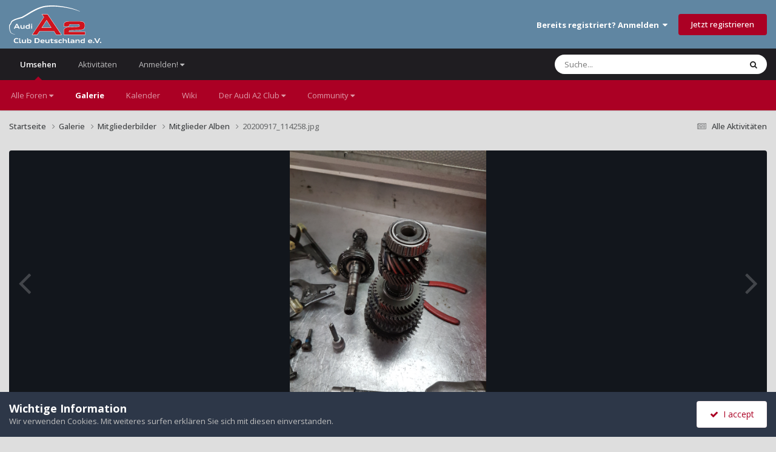

--- FILE ---
content_type: text/html;charset=UTF-8
request_url: https://a2-freun.de/forum/gallery/image/16389-20200917_114258jpg/?browse=1
body_size: 16358
content:
<!DOCTYPE html>
<html lang="de-DE" dir="ltr">
	<head>
		<meta charset="utf-8">
        
		<title>20200917_114258.jpg - Mitglieder Alben - Audi-A2-Club-Deutschland e.V.</title>
		
		
		
		

	<meta name="viewport" content="width=device-width, initial-scale=1">



	<meta name="twitter:card" content="summary_large_image" />




	
		
			
				<meta property="og:title" content="20200917_114258.jpg">
			
		
	

	
		
			
				<meta property="og:type" content="website">
			
		
	

	
		
			
				<meta property="og:url" content="https://a2-freun.de/forum/gallery/image/16389-20200917_114258jpg/">
			
		
	

	
		
			
		
	

	
		
			
		
	

	
		
			
				<meta property="og:updated_time" content="2020-09-17T22:16:32Z">
			
		
	

	
		
			
				<meta property="og:image" content="https://a2-freun.de/forum/uploads/monthly_2020_09/large.20200917_114258.jpg.8882444a2e240f4904e09d90479b00dd.jpg">
			
		
	

	
		
			
				<meta property="og:image:type" content="image/jpeg">
			
		
	

	
		
			
				<meta property="og:site_name" content="Audi-A2-Club-Deutschland e.V.">
			
		
	

	
		
			
				<meta property="og:locale" content="de_DE">
			
		
	


	
		<link rel="canonical" href="https://a2-freun.de/forum/gallery/image/16389-20200917_114258jpg/" />
	

	
		<link rel="preload" href="https://a2-freun.de/forum/uploads/monthly_2020_09/large.20200917_114258.jpg.8882444a2e240f4904e09d90479b00dd.jpg" as="image" type="image/jpeg" />
	

	
		<link as="style" rel="preload" href="https://a2-freun.de/forum/applications/core/interface/ckeditor/ckeditor/skins/ips/editor.css?t=P1PF" />
	

<link rel="alternate" type="application/rss+xml" title="Neu" href="https://a2-freun.de/forum/rss/1-new.xml/" />



<link rel="manifest" href="https://a2-freun.de/forum/manifest.webmanifest/">
<meta name="msapplication-config" content="https://a2-freun.de/forum/browserconfig.xml/">
<meta name="msapplication-starturl" content="/">
<meta name="application-name" content="Audi-A2-Club-Deutschland e.V.">
<meta name="apple-mobile-web-app-title" content="Audi-A2-Club-Deutschland e.V.">

	<meta name="theme-color" content="#6086a2">










<link rel="preload" href="//a2-freun.de/forum/applications/core/interface/font/fontawesome-webfont.woff2?v=4.7.0" as="font" crossorigin="anonymous">
		


	<link rel="preconnect" href="https://fonts.googleapis.com">
	<link rel="preconnect" href="https://fonts.gstatic.com" crossorigin>
	
		<link href="https://fonts.googleapis.com/css2?family=Open%20Sans:wght@300;400;500;600;700&display=swap" rel="stylesheet">
	



	<link rel='stylesheet' href='https://a2-freun.de/forum/uploads/css_built_17/341e4a57816af3ba440d891ca87450ff_framework.css?v=c12ad0e8a41763368160' media='all'>

	<link rel='stylesheet' href='https://a2-freun.de/forum/uploads/css_built_17/05e81b71abe4f22d6eb8d1a929494829_responsive.css?v=c12ad0e8a41763368160' media='all'>

	<link rel='stylesheet' href='https://a2-freun.de/forum/uploads/css_built_17/20446cf2d164adcc029377cb04d43d17_flags.css?v=c12ad0e8a41763368160' media='all'>

	<link rel='stylesheet' href='https://a2-freun.de/forum/uploads/css_built_17/90eb5adf50a8c640f633d47fd7eb1778_core.css?v=c12ad0e8a41763368160' media='all'>

	<link rel='stylesheet' href='https://a2-freun.de/forum/uploads/css_built_17/5a0da001ccc2200dc5625c3f3934497d_core_responsive.css?v=c12ad0e8a41763368160' media='all'>

	<link rel='stylesheet' href='https://a2-freun.de/forum/uploads/css_built_17/37c6452ea623de41c991284837957128_gallery.css?v=c12ad0e8a41763368160' media='all'>

	<link rel='stylesheet' href='https://a2-freun.de/forum/uploads/css_built_17/22e9af7d7c6ac7ddc7db0f1b0d471efc_gallery_responsive.css?v=c12ad0e8a41763368160' media='all'>

	<link rel='stylesheet' href='https://a2-freun.de/forum/uploads/css_built_17/8a32dcbf06236254181d222455063219_global.css?v=c12ad0e8a41763368160' media='all'>





<link rel='stylesheet' href='https://a2-freun.de/forum/uploads/css_built_17/258adbb6e4f3e83cd3b355f84e3fa002_custom.css?v=c12ad0e8a41763368160' media='all'>




		
		

	</head>
	<body class='ipsApp ipsApp_front ipsJS_none ipsClearfix' data-controller='core.front.core.app' data-message="" data-pageApp='gallery' data-pageLocation='front' data-pageModule='gallery' data-pageController='view' data-pageID='16389'  >
		
        

        

		<a href='#ipsLayout_mainArea' class='ipsHide' title='Zum Hauptinhalt dieser Seite gehen' accesskey='m'>Zum Inhalt springen</a>
		





		<div id='ipsLayout_header' class='ipsClearfix'>
			<header>
				<div class='ipsLayout_container'>
					
<a href='https://a2-freun.de/forum/' id='elLogo' accesskey='1'><img src="https://a2-freun.de/forum/uploads/set_resources_17/55b88a4ddc2e0fa3f4a95a6c3652ad3a_a2-clublogo.svg" alt='Audi-A2-Club-Deutschland e.V.'></a>

					
						

	<ul id='elUserNav' class='ipsList_inline cSignedOut ipsResponsive_showDesktop'>
		
        
		
        
        
            
            <li id='elSignInLink'>
                <a href='https://a2-freun.de/forum/login/' data-ipsMenu-closeOnClick="false" data-ipsMenu id='elUserSignIn'>
                    Bereits registriert? Anmelden &nbsp;<i class='fa fa-caret-down'></i>
                </a>
                
<div id='elUserSignIn_menu' class='ipsMenu ipsMenu_auto ipsHide'>
	<form accept-charset='utf-8' method='post' action='https://a2-freun.de/forum/login/'>
		<input type="hidden" name="csrfKey" value="bb118b2e3c0d8b1d601ef3fd12721a4b">
		<input type="hidden" name="ref" value="aHR0cHM6Ly9hMi1mcmV1bi5kZS9mb3J1bS9nYWxsZXJ5L2ltYWdlLzE2Mzg5LTIwMjAwOTE3XzExNDI1OGpwZy8/YnJvd3NlPTE=">
		<div data-role="loginForm">
			
			
			
				
<div class="ipsPad ipsForm ipsForm_vertical">
	<h4 class="ipsType_sectionHead">Anmelden</h4>
	<br><br>
	<ul class='ipsList_reset'>
		<li class="ipsFieldRow ipsFieldRow_noLabel ipsFieldRow_fullWidth">
			
			
				<input type="email" placeholder="E-Mail-Adresse" name="auth" autocomplete="email">
			
		</li>
		<li class="ipsFieldRow ipsFieldRow_noLabel ipsFieldRow_fullWidth">
			<input type="password" placeholder="Passwort" name="password" autocomplete="current-password">
		</li>
		<li class="ipsFieldRow ipsFieldRow_checkbox ipsClearfix">
			<span class="ipsCustomInput">
				<input type="checkbox" name="remember_me" id="remember_me_checkbox" value="1" checked aria-checked="true">
				<span></span>
			</span>
			<div class="ipsFieldRow_content">
				<label class="ipsFieldRow_label" for="remember_me_checkbox">Angemeldet bleiben</label>
				<span class="ipsFieldRow_desc">Nicht empfohlen auf gemeinsam genutzten Computern</span>
			</div>
		</li>
		<li class="ipsFieldRow ipsFieldRow_fullWidth">
			<button type="submit" name="_processLogin" value="usernamepassword" class="ipsButton ipsButton_primary ipsButton_small" id="elSignIn_submit">Anmelden</button>
			
				<p class="ipsType_right ipsType_small">
					
						<a href='https://a2-freun.de/forum/lostpassword/' data-ipsDialog data-ipsDialog-title='Passwort vergessen?'>
					
					Passwort vergessen?</a>
				</p>
			
		</li>
	</ul>
</div>
			
		</div>
	</form>
</div>
            </li>
            
        
		
			<li>
				
					<a href='https://a2-freun.de/forum/register/'  id='elRegisterButton' class='ipsButton ipsButton_normal ipsButton_primary'>Jetzt registrieren</a>
				
			</li>
		
	</ul>

						
<ul class='ipsMobileHamburger ipsList_reset ipsResponsive_hideDesktop'>
	<li data-ipsDrawer data-ipsDrawer-drawerElem='#elMobileDrawer'>
		<a href='#'>
			
			
				
			
			
			
			<i class='fa fa-navicon'></i>
		</a>
	</li>
</ul>
					
				</div>
			</header>
			

	<nav data-controller='core.front.core.navBar' class=' ipsResponsive_showDesktop'>
		<div class='ipsNavBar_primary ipsLayout_container '>
			<ul data-role="primaryNavBar" class='ipsClearfix'>
				


	
		
		
			
		
		<li class='ipsNavBar_active' data-active id='elNavSecondary_1' data-role="navBarItem" data-navApp="core" data-navExt="CustomItem">
			
			
				<a href="https://a2-freun.de/forum/"  data-navItem-id="1" data-navDefault>
					Umsehen<span class='ipsNavBar_active__identifier'></span>
				</a>
			
			
				<ul class='ipsNavBar_secondary ' data-role='secondaryNavBar'>
					


	
		
		
		<li  id='elNavSecondary_10' data-role="navBarItem" data-navApp="core" data-navExt="Menu">
			
			
				<a href="#" id="elNavigation_10" data-ipsMenu data-ipsMenu-appendTo='#elNavSecondary_1' data-ipsMenu-activeClass='ipsNavActive_menu' data-navItem-id="10" >
					Alle Foren <i class="fa fa-caret-down"></i><span class='ipsNavBar_active__identifier'></span>
				</a>
				<ul id="elNavigation_10_menu" class="ipsMenu ipsMenu_auto ipsHide">
					

	
		
			<li class='ipsMenu_item' >
				<a href='https://a2-freun.de/forum/forums/' >
					Alle Foren
				</a>
			</li>
		
	

	
		
			<li class='ipsMenu_item' >
				<a href='https://a2-freun.de/forum/forums/forum/3-general/' >
					Allgemein
				</a>
			</li>
		
	

	
		
			<li class='ipsMenu_item' >
				<a href='https://a2-freun.de/forum/forums/forum/4-around-the-a2/' >
					Technische Foren - rund um den A2
				</a>
			</li>
		
	

	
		
			<li class='ipsMenu_item' >
				<a href='https://a2-freun.de/forum/forums/forum/14-basar/' >
					Basar
				</a>
			</li>
		
	

	

	

	

	

	

	
		
			<li class='ipsMenu_item' >
				<a href='https://a2-freun.de/forum/forums/forum/47-plauderecke/' >
					Plauderecke
				</a>
			</li>
		
	

	

				</ul>
			
			
		</li>
	
	

	
		
		
			
		
		<li class='ipsNavBar_active' data-active id='elNavSecondary_9' data-role="navBarItem" data-navApp="gallery" data-navExt="Gallery">
			
			
				<a href="https://a2-freun.de/forum/gallery/"  data-navItem-id="9" data-navDefault>
					Galerie<span class='ipsNavBar_active__identifier'></span>
				</a>
			
			
		</li>
	
	

	
		
		
		<li  id='elNavSecondary_11' data-role="navBarItem" data-navApp="calendar" data-navExt="Calendar">
			
			
				<a href="https://a2-freun.de/forum/events/"  data-navItem-id="11" >
					Kalender<span class='ipsNavBar_active__identifier'></span>
				</a>
			
			
		</li>
	
	

	
		
		
		<li  id='elNavSecondary_16' data-role="navBarItem" data-navApp="core" data-navExt="CustomItem">
			
			
				<a href="https://wiki.a2-freun.de"  data-navItem-id="16" >
					Wiki<span class='ipsNavBar_active__identifier'></span>
				</a>
			
			
		</li>
	
	

	
		
		
		<li  id='elNavSecondary_8' data-role="navBarItem" data-navApp="core" data-navExt="Menu">
			
			
				<a href="#" id="elNavigation_8" data-ipsMenu data-ipsMenu-appendTo='#elNavSecondary_1' data-ipsMenu-activeClass='ipsNavActive_menu' data-navItem-id="8" >
					Der Audi A2 Club <i class="fa fa-caret-down"></i><span class='ipsNavBar_active__identifier'></span>
				</a>
				<ul id="elNavigation_8_menu" class="ipsMenu ipsMenu_auto ipsHide">
					

	
		
			<li class='ipsMenu_item' >
				<a href='https://a2-freun.de/forum/mitglied_werden/' >
					Mitglied werden!
				</a>
			</li>
		
	

	
		
			<li class='ipsMenu_item' >
				<a href='https://a2-freun.de/forum/vorstand/' >
					Vorstand
				</a>
			</li>
		
	

	
		
			<li class='ipsMenu_item' >
				<a href='https://a2-freun.de/forum/impressum/' >
					Impressum
				</a>
			</li>
		
	

	
		
			<li class='ipsMenu_item' >
				<a href='https://a2-freun.de/forum/privacy-policy/' >
					Datenschutzerklärung
				</a>
			</li>
		
	

				</ul>
			
			
		</li>
	
	

	
		
		
		<li  id='elNavSecondary_12' data-role="navBarItem" data-navApp="core" data-navExt="Menu">
			
			
				<a href="#" id="elNavigation_12" data-ipsMenu data-ipsMenu-appendTo='#elNavSecondary_1' data-ipsMenu-activeClass='ipsNavActive_menu' data-navItem-id="12" >
					Community <i class="fa fa-caret-down"></i><span class='ipsNavBar_active__identifier'></span>
				</a>
				<ul id="elNavigation_12_menu" class="ipsMenu ipsMenu_auto ipsHide">
					

	
		
			<li class='ipsMenu_item' >
				<a href='https://a2-freun.de/forum/boardregeln/' >
					Boardregeln
				</a>
			</li>
		
	

	
		
			<li class='ipsMenu_item' >
				<a href='https://a2-freun.de/forum/basarregeln/' >
					Basarregeln
				</a>
			</li>
		
	

	

	
		
			<li class='ipsMenu_item' >
				<a href='https://a2-freun.de/forum/staff/' >
					Teammitglieder
				</a>
			</li>
		
	

	
		
			<li class='ipsMenu_item' >
				<a href='https://a2-freun.de/forum/contact/' >
					Administratoren-Kontakt
				</a>
			</li>
		
	

				</ul>
			
			
		</li>
	
	

					<li class='ipsHide' id='elNavigationMore_1' data-role='navMore'>
						<a href='#' data-ipsMenu data-ipsMenu-appendTo='#elNavigationMore_1' id='elNavigationMore_1_dropdown'>Mehr <i class='fa fa-caret-down'></i></a>
						<ul class='ipsHide ipsMenu ipsMenu_auto' id='elNavigationMore_1_dropdown_menu' data-role='moreDropdown'></ul>
					</li>
				</ul>
			
		</li>
	
	

	
		
		
		<li  id='elNavSecondary_2' data-role="navBarItem" data-navApp="core" data-navExt="CustomItem">
			
			
				<a href="https://a2-freun.de/forum/discover/"  data-navItem-id="2" >
					Aktivitäten<span class='ipsNavBar_active__identifier'></span>
				</a>
			
			
				<ul class='ipsNavBar_secondary ipsHide' data-role='secondaryNavBar'>
					


	
	

	
	

	
		
		
		<li  id='elNavSecondary_4' data-role="navBarItem" data-navApp="core" data-navExt="YourActivityStreams">
			
			
				<a href="#" id="elNavigation_4" data-ipsMenu data-ipsMenu-appendTo='#elNavSecondary_2' data-ipsMenu-activeClass='ipsNavActive_menu' data-navItem-id="4" >
					Meine Aktivitäten-Streams <i class="fa fa-caret-down"></i><span class='ipsNavBar_active__identifier'></span>
				</a>
				<ul id="elNavigation_4_menu" class="ipsMenu ipsMenu_auto ipsHide">
					

	
		
			<li class='ipsMenu_item' data-streamid='48'>
				<a href='https://a2-freun.de/forum/discover/48/' >
					neue Posts seit Gestern
				</a>
			</li>
		
	

				</ul>
			
			
		</li>
	
	

	
	

	
		
		
		<li  id='elNavSecondary_33' data-role="navBarItem" data-navApp="core" data-navExt="Menu">
			
			
				<a href="#" id="elNavigation_33" data-ipsMenu data-ipsMenu-appendTo='#elNavSecondary_2' data-ipsMenu-activeClass='ipsNavActive_menu' data-navItem-id="33" >
					Voreingestellten Suchtypen <i class="fa fa-caret-down"></i><span class='ipsNavBar_active__identifier'></span>
				</a>
				<ul id="elNavigation_33_menu" class="ipsMenu ipsMenu_auto ipsHide">
					

	

	

				</ul>
			
			
		</li>
	
	

	
	

	
		
		
		<li  id='elNavSecondary_7' data-role="navBarItem" data-navApp="core" data-navExt="Search">
			
			
				<a href="https://a2-freun.de/forum/search/"  data-navItem-id="7" >
					Suche<span class='ipsNavBar_active__identifier'></span>
				</a>
			
			
		</li>
	
	

					<li class='ipsHide' id='elNavigationMore_2' data-role='navMore'>
						<a href='#' data-ipsMenu data-ipsMenu-appendTo='#elNavigationMore_2' id='elNavigationMore_2_dropdown'>Mehr <i class='fa fa-caret-down'></i></a>
						<ul class='ipsHide ipsMenu ipsMenu_auto' id='elNavigationMore_2_dropdown_menu' data-role='moreDropdown'></ul>
					</li>
				</ul>
			
		</li>
	
	

	
		
		
		<li  id='elNavSecondary_56' data-role="navBarItem" data-navApp="core" data-navExt="Menu">
			
			
				<a href="#" id="elNavigation_56" data-ipsMenu data-ipsMenu-appendTo='#elNavSecondary_56' data-ipsMenu-activeClass='ipsNavActive_menu' data-navItem-id="56" >
					Anmelden! <i class="fa fa-caret-down"></i><span class='ipsNavBar_active__identifier'></span>
				</a>
				<ul id="elNavigation_56_menu" class="ipsMenu ipsMenu_auto ipsHide">
					

	
		
			<li class='ipsMenu_item' >
				<a href='https://a2-freun.de/forum/register/' target='_blank' rel="noopener">
					Benutzername erstellen
				</a>
			</li>
		
	

	
		
			<li class='ipsMenu_item' >
				<a href='https://a2-freun.de/forum/login/' target='_blank' rel="noopener">
					Login
				</a>
			</li>
		
	

	
		
			<li class='ipsMenu_item' >
				<a href='https://a2-freun.de/forum/register/' target='_blank' rel="noopener">
					Benutzername erstellen
				</a>
			</li>
		
	

				</ul>
			
			
		</li>
	
	

				<li class='ipsHide' id='elNavigationMore' data-role='navMore'>
					<a href='#' data-ipsMenu data-ipsMenu-appendTo='#elNavigationMore' id='elNavigationMore_dropdown'>Mehr</a>
					<ul class='ipsNavBar_secondary ipsHide' data-role='secondaryNavBar'>
						<li class='ipsHide' id='elNavigationMore_more' data-role='navMore'>
							<a href='#' data-ipsMenu data-ipsMenu-appendTo='#elNavigationMore_more' id='elNavigationMore_more_dropdown'>Mehr <i class='fa fa-caret-down'></i></a>
							<ul class='ipsHide ipsMenu ipsMenu_auto' id='elNavigationMore_more_dropdown_menu' data-role='moreDropdown'></ul>
						</li>
					</ul>
				</li>
			</ul>
			

	<div id="elSearchWrapper">
		<div id='elSearch' data-controller="core.front.core.quickSearch">
			<form accept-charset='utf-8' action='//a2-freun.de/forum/search/?do=quicksearch' method='post'>
                <input type='search' id='elSearchField' placeholder='Suche...' name='q' autocomplete='off' aria-label='Suche'>
                <details class='cSearchFilter'>
                    <summary class='cSearchFilter__text'></summary>
                    <ul class='cSearchFilter__menu'>
                        
                        <li><label><input type="radio" name="type" value="all"  checked><span class='cSearchFilter__menuText'>Überall</span></label></li>
                        
                            
                                <li><label><input type="radio" name="type" value='contextual_{&quot;type&quot;:&quot;gallery_image&quot;,&quot;nodes&quot;:1}'><span class='cSearchFilter__menuText'>Diese Kategorie</span></label></li>
                            
                                <li><label><input type="radio" name="type" value='contextual_{&quot;type&quot;:&quot;gallery_image&quot;,&quot;item&quot;:16389}'><span class='cSearchFilter__menuText'>Diese Bild</span></label></li>
                            
                        
                        
                            <li><label><input type="radio" name="type" value="cms_pages_pageitem"><span class='cSearchFilter__menuText'>Seiten</span></label></li>
                        
                            <li><label><input type="radio" name="type" value="cms_records1"><span class='cSearchFilter__menuText'>Artikel</span></label></li>
                        
                            <li><label><input type="radio" name="type" value="gallery_image"><span class='cSearchFilter__menuText'>Bilder</span></label></li>
                        
                            <li><label><input type="radio" name="type" value="gallery_album_item"><span class='cSearchFilter__menuText'>Alben</span></label></li>
                        
                            <li><label><input type="radio" name="type" value="forums_topic"><span class='cSearchFilter__menuText'>Themen</span></label></li>
                        
                            <li><label><input type="radio" name="type" value="calendar_event"><span class='cSearchFilter__menuText'>Termine</span></label></li>
                        
                            <li><label><input type="radio" name="type" value="core_members"><span class='cSearchFilter__menuText'>Benutzer</span></label></li>
                        
                    </ul>
                </details>
				<button class='cSearchSubmit' type="submit" aria-label='Suche'><i class="fa fa-search"></i></button>
			</form>
		</div>
	</div>

		</div>
	</nav>

			
<ul id='elMobileNav' class='ipsResponsive_hideDesktop' data-controller='core.front.core.mobileNav'>
	
		
			
			
				
				
			
				
				
			
				
					<li id='elMobileBreadcrumb'>
						<a href='https://a2-freun.de/forum/gallery/category/1-mitglieder-alben/'>
							<span>Mitglieder Alben</span>
						</a>
					</li>
				
				
			
				
				
			
		
	
	
	
	<li >
		<a data-action="defaultStream" href='https://a2-freun.de/forum/discover/'><i class="fa fa-newspaper-o" aria-hidden="true"></i></a>
	</li>

	

	
		<li class='ipsJS_show'>
			<a href='https://a2-freun.de/forum/search/'><i class='fa fa-search'></i></a>
		</li>
	
</ul>
		</div>
		<main id='ipsLayout_body' class='ipsLayout_container'>
			<div id='ipsLayout_contentArea'>
				<div id='ipsLayout_contentWrapper'>
					
<nav class='ipsBreadcrumb ipsBreadcrumb_top ipsFaded_withHover'>
	

	<ul class='ipsList_inline ipsPos_right'>
		
		<li >
			<a data-action="defaultStream" class='ipsType_light '  href='https://a2-freun.de/forum/discover/'><i class="fa fa-newspaper-o" aria-hidden="true"></i> <span>Alle Aktivitäten</span></a>
		</li>
		
	</ul>

	<ul data-role="breadcrumbList">
		<li>
			<a title="Startseite" href='https://a2-freun.de/forum/'>
				<span>Startseite <i class='fa fa-angle-right'></i></span>
			</a>
		</li>
		
		
			<li>
				
					<a href='https://a2-freun.de/forum/gallery/'>
						<span>Galerie <i class='fa fa-angle-right' aria-hidden="true"></i></span>
					</a>
				
			</li>
		
			<li>
				
					<a href='https://a2-freun.de/forum/gallery/category/184-mitgliederbilder/'>
						<span>Mitgliederbilder <i class='fa fa-angle-right' aria-hidden="true"></i></span>
					</a>
				
			</li>
		
			<li>
				
					<a href='https://a2-freun.de/forum/gallery/category/1-mitglieder-alben/'>
						<span>Mitglieder Alben <i class='fa fa-angle-right' aria-hidden="true"></i></span>
					</a>
				
			</li>
		
			<li>
				
					20200917_114258.jpg
				
			</li>
		
	</ul>
</nav>
					
					<div id='ipsLayout_mainArea'>
						
						
						
						

	




						



<div data-controller='gallery.front.view.image' data-lightboxURL='https://a2-freun.de/forum/gallery/image/16389-20200917_114258jpg/'>
	<div class='ipsColumns ipsMargin_bottom'>
		<div class='ipsColumn ipsColumn_fluid'>
			<div class='cGalleryLightbox_inner' data-role="imageSizer">
				<div class='elGalleryHeader'>
					

<div id='elGalleryImage' class='elGalleryImage' data-role="imageFrame" data-imageSizes='{&quot;large&quot;:[3024,4032],&quot;small&quot;:[480,640]}'>
	
		<div class='cGalleryViewImage' data-role='notesWrapper' data-controller='gallery.front.view.notes' data-imageID='16389'  data-notesData='[]'>
			<div>
				<a href='https://a2-freun.de/forum/uploads/monthly_2020_09/large.20200917_114258.jpg.8882444a2e240f4904e09d90479b00dd.jpg' title='In Lightbox anzeigen' data-ipsLightbox>
					<img src='https://a2-freun.de/forum/uploads/monthly_2020_09/large.20200917_114258.jpg.8882444a2e240f4904e09d90479b00dd.jpg' alt="20200917_114258.jpg" title='20200917_114258.jpg' data-role='theImage'>
				</a>
            </div>
			
		</div>
        	


		<div class='cGalleryImageFade'>
			<div class='cGalleryImageBottomBar'>
				<div class='cGalleryCreditInfo ipsType_normal ipsHide'>
					

					
				</div>
				
			</div>
		</div>
	
	<span class='elGalleryImageNav'>
       
            <a href='https://a2-freun.de/forum/gallery/image/16389-20200917_114258jpg/?browse=1&amp;do=previous' class='elGalleryImageNav_prev' data-action="prevMedia"><i class='fa fa-angle-left'></i></a>
            <a href='https://a2-freun.de/forum/gallery/image/16389-20200917_114258jpg/?browse=1&amp;do=next' class='elGalleryImageNav_next' data-action="nextMedia"><i class='fa fa-angle-right'></i></a>
        
	</span>
</div>
				</div>
			</div>
            
            
            
			<div class='cGalleryImageThumbs'>
				<ol class='cGalleryCarousel' id='gallery-image-thumbs'>
                    
					
			            <li class='cGalleryCarousel__item'>
			            	<div class='ipsImageBlock'>
				                
					                <a href='https://a2-freun.de/forum/gallery/image/16393-823ac826-e47a-4703-9bcb-95af34ae09e4jpeg/' title='Bild anzeigen 823AC826-E47A-4703-9BCB-95AF34AE09E4.jpeg' class='ipsImageBlock__main'>
					                	<img src='https://a2-freun.de/forum/uploads/monthly_2020_09/small.823AC826-E47A-4703-9BCB-95AF34AE09E4.jpeg.f3fca9749465d851fdc630fb0ad57a59.jpeg' alt="823AC826-E47A-4703-9BCB-95AF34AE09E4.jpeg" loading="lazy">
					                </a>
				                
                            	

                            </div>
                        </li>
                        
			        
			            <li class='cGalleryCarousel__item'>
			            	<div class='ipsImageBlock'>
				                
					                <a href='https://a2-freun.de/forum/gallery/image/16392-49036344-a4e1-4b3f-8023-c5916ae505fejpeg/' title='Bild anzeigen 49036344-A4E1-4B3F-8023-C5916AE505FE.jpeg' class='ipsImageBlock__main'>
					                	<img src='https://a2-freun.de/forum/uploads/monthly_2020_09/small.49036344-A4E1-4B3F-8023-C5916AE505FE.jpeg.c4df0a39fbe6261c4d22095b25c2c550.jpeg' alt="49036344-A4E1-4B3F-8023-C5916AE505FE.jpeg" loading="lazy">
					                </a>
				                
                            	

                            </div>
                        </li>
                        
			        
			            <li class='cGalleryCarousel__item'>
			            	<div class='ipsImageBlock'>
				                
					                <a href='https://a2-freun.de/forum/gallery/image/16391-79ab4577-fd1a-460c-8f9f-5b2ede89ddcbjpeg/' title='Bild anzeigen 79AB4577-FD1A-460C-8F9F-5B2EDE89DDCB.jpeg' class='ipsImageBlock__main'>
					                	<img src='https://a2-freun.de/forum/uploads/monthly_2020_09/small.79AB4577-FD1A-460C-8F9F-5B2EDE89DDCB.jpeg.5ec5a5d1e16a55fe2a83d5924e0b880f.jpeg' alt="79AB4577-FD1A-460C-8F9F-5B2EDE89DDCB.jpeg" loading="lazy">
					                </a>
				                
                            	

                            </div>
                        </li>
                        
			        
			            <li class='cGalleryCarousel__item'>
			            	<div class='ipsImageBlock'>
				                
					                <a href='https://a2-freun.de/forum/gallery/image/16390-20200917_114305jpg/' title='Bild anzeigen 20200917_114305.jpg' class='ipsImageBlock__main'>
					                	<img src='https://a2-freun.de/forum/uploads/monthly_2020_09/small.20200917_114305.jpg.153ce9b1c05fcc0a5d67c95f12ec2f03.jpg' alt="20200917_114305.jpg" loading="lazy">
					                </a>
				                
                            	

                            </div>
                        </li>
                        
			        

                    <li class='cGalleryCarousel__item cGalleryCarousel__item--active'>
                    	<div class='ipsImageBlock'>
	                        
	                            <a href='https://a2-freun.de/forum/gallery/image/16389-20200917_114258jpg/' title='Bild anzeigen 20200917_114258.jpg' class='ipsImageBlock__main'>
	                                <img src='https://a2-freun.de/forum/uploads/monthly_2020_09/small.20200917_114258.jpg.82e9c863262b7a2c0d9d8729a4db2633.jpg' alt="20200917_114258.jpg" loading="lazy">
	                            </a>
                        	
                        	

                        </div>
                        
                    </li>

                    
                        <li class='cGalleryCarousel__item'>
                        	<div class='ipsImageBlock'>
	                            
	                                <a href='https://a2-freun.de/forum/gallery/image/16388-20200917_114255jpg/' title='Bild anzeigen 20200917_114255.jpg' class='ipsImageBlock__main'>
	                                    <img src='https://a2-freun.de/forum/uploads/monthly_2020_09/small.20200917_114255.jpg.0d11a80b072a517a6fa865082064d152.jpg' alt="20200917_114255.jpg" loading="lazy">
	                                </a>
	                            
	                            

	                        </div>
                        </li>
                        
                        
                    
                        <li class='cGalleryCarousel__item'>
                        	<div class='ipsImageBlock'>
	                            
	                                <a href='https://a2-freun.de/forum/gallery/image/16384-screenshot-at-may-09-11-22-51jpg/' title='Bild anzeigen Screenshot at May 09 11-22-51.jpg' class='ipsImageBlock__main'>
	                                    <img src='https://a2-freun.de/forum/uploads/monthly_2020_05/small.459315618_ScreenshotatMay0911-22-51.jpg.69db2f4d97068c14053ce6d3e38cb9c0.jpg' alt="Screenshot at May 09 11-22-51.jpg" loading="lazy">
	                                </a>
	                            
	                            

	                        </div>
                        </li>
                        
                        
                    
                        <li class='cGalleryCarousel__item'>
                        	<div class='ipsImageBlock'>
	                            
	                                <a href='https://a2-freun.de/forum/gallery/image/16383-screenshot-at-may-09-11-22-23jpg/' title='Bild anzeigen Screenshot at May 09 11-22-23.jpg' class='ipsImageBlock__main'>
	                                    <img src='https://a2-freun.de/forum/uploads/monthly_2020_05/small.48154914_ScreenshotatMay0911-22-23.jpg.23323cda752bff94cb714c7095013a5b.jpg' alt="Screenshot at May 09 11-22-23.jpg" loading="lazy">
	                                </a>
	                            
	                            

	                        </div>
                        </li>
                        
                        
                    
                        <li class='cGalleryCarousel__item'>
                        	<div class='ipsImageBlock'>
	                            
	                                <a href='https://a2-freun.de/forum/gallery/image/16382-screenshot-at-may-09-11-21-51jpg/' title='Bild anzeigen Screenshot at May 09 11-21-51.jpg' class='ipsImageBlock__main'>
	                                    <img src='https://a2-freun.de/forum/uploads/monthly_2020_05/small.606797881_ScreenshotatMay0911-21-51.jpg.c33476f7234ee0d2330d5de612c99852.jpg' alt="Screenshot at May 09 11-21-51.jpg" loading="lazy">
	                                </a>
	                            
	                            

	                        </div>
                        </li>
                        
                        
                            
				</ol>
                <div class='cGalleryCarouselNav cGalleryCarouselNav--overlay' data-carousel-controls='gallery-image-thumbs' data-controller="gallery.front.browse.carousel" hidden>
                    <button class='cGalleryCarouselNav__button' data-carousel-arrow='prev' aria-label='Previous' role='button'>
                        <svg aria-hidden="true" xmlns="http://www.w3.org/2000/svg" viewBox="0 0 320 512" width="10"><path d="M34.52 239.03L228.87 44.69c9.37-9.37 24.57-9.37 33.94 0l22.67 22.67c9.36 9.36 9.37 24.52.04 33.9L131.49 256l154.02 154.75c9.34 9.38 9.32 24.54-.04 33.9l-22.67 22.67c-9.37 9.37-24.57 9.37-33.94 0L34.52 272.97c-9.37-9.37-9.37-24.57 0-33.94z"/></svg>
                    </button>
                    <button class='cGalleryCarouselNav__button' data-carousel-arrow='next' aria-label='Next' role='button'>
                        <svg aria-hidden="true" xmlns="http://www.w3.org/2000/svg" viewBox="0 0 320 512" width="10"><path d="M285.476 272.971L91.132 467.314c-9.373 9.373-24.569 9.373-33.941 0l-22.667-22.667c-9.357-9.357-9.375-24.522-.04-33.901L188.505 256 34.484 101.255c-9.335-9.379-9.317-24.544.04-33.901l22.667-22.667c9.373-9.373 24.569-9.373 33.941 0L285.475 239.03c9.373 9.372 9.373 24.568.001 33.941z"/></svg>
                    </button>
                </div>
			</div>
            
		</div>
	</div>

	<section data-role='imageInfo'>
		




<div class='ipsColumns ipsColumns_collapsePhone ipsResponsive_pull ipsSpacer_bottom'>
	<div class='ipsColumn ipsColumn_fluid'>
		

		<div class='ipsBox'>
			<div class='ipsPadding' data-role='imageDescription'>
				<div class='ipsFlex ipsFlex-ai:center ipsFlex-fw:wrap ipsGap:4'>
					<div class='ipsFlex-flex:11'>
						<h1 class='ipsType_pageTitle ipsContained_container'>
							
							
							
							
							
								<span class='ipsContained ipsType_break'>20200917_114258.jpg</span>
							
						</h1>
						
					</div>
				</div>
				<hr class='ipsHr'>
				<div class='ipsPageHeader__meta ipsFlex ipsFlex-jc:between ipsFlex-ai:center ipsFlex-fw:wrap ipsGap:3'>
					<div class='ipsFlex-flex:11'>
						<div class='ipsPhotoPanel ipsPhotoPanel_mini ipsClearfix'>
							


	<a href="https://a2-freun.de/forum/profile/30617-maxxl/" rel="nofollow" data-ipsHover data-ipsHover-width="370" data-ipsHover-target="https://a2-freun.de/forum/profile/30617-maxxl/?do=hovercard" class="ipsUserPhoto ipsUserPhoto_mini" title="Zum Profil von maxxl">
		<img src='data:image/svg+xml,%3Csvg%20xmlns%3D%22http%3A%2F%2Fwww.w3.org%2F2000%2Fsvg%22%20viewBox%3D%220%200%201024%201024%22%20style%3D%22background%3A%23c462b7%22%3E%3Cg%3E%3Ctext%20text-anchor%3D%22middle%22%20dy%3D%22.35em%22%20x%3D%22512%22%20y%3D%22512%22%20fill%3D%22%23ffffff%22%20font-size%3D%22700%22%20font-family%3D%22-apple-system%2C%20BlinkMacSystemFont%2C%20Roboto%2C%20Helvetica%2C%20Arial%2C%20sans-serif%22%3EM%3C%2Ftext%3E%3C%2Fg%3E%3C%2Fsvg%3E' alt='maxxl' loading="lazy">
	</a>

							<div>
								<p class='ipsType_reset ipsType_normal ipsType_blendLinks'>
									Von 


<a href='https://a2-freun.de/forum/profile/30617-maxxl/' rel="nofollow" data-ipsHover data-ipsHover-width='370' data-ipsHover-target='https://a2-freun.de/forum/profile/30617-maxxl/?do=hovercard&amp;referrer=https%253A%252F%252Fa2-freun.de%252Fforum%252Fgallery%252Fimage%252F16389-20200917_114258jpg%252F%253Fbrowse%253D1' title="Zum Profil von maxxl" class="ipsType_break">maxxl</a>
								</p>
								<ul class='ipsList_inline'>
									<li class='ipsType_light'><time datetime='2020-09-17T22:16:32Z' title='17.09.2020 22:16' data-short='5 Jr.'>17. September 2020</time></li>
									<li class='ipsType_light'>1.060 Aufrufe</li>
									
										<li><a href='https://a2-freun.de/forum/profile/30617-maxxl/content/?type=gallery_image'>Andere Bilder dieses Benutzers suchen</a></li>
									
								</ul>
							</div>
						</div>
					</div>
					<div class='ipsFlex-flex:01 ipsResponsive_hidePhone'>
						<div class='ipsShareLinks'>
							
								


    <a href='#elShareItem_1616476568_menu' id='elShareItem_1616476568' data-ipsMenu class='ipsShareButton ipsButton ipsButton_verySmall ipsButton_link ipsButton_link--light'>
        <span><i class='fa fa-share-alt'></i></span> &nbsp;Teilen
    </a>

    <div class='ipsPadding ipsMenu ipsMenu_normal ipsHide' id='elShareItem_1616476568_menu' data-controller="core.front.core.sharelink">
        
        
        <span data-ipsCopy data-ipsCopy-flashmessage>
            <a href="https://a2-freun.de/forum/gallery/image/16389-20200917_114258jpg/" class="ipsButton ipsButton_light ipsButton_small ipsButton_fullWidth" data-role="copyButton" data-clipboard-text="https://a2-freun.de/forum/gallery/image/16389-20200917_114258jpg/" data-ipstooltip title='Copy Link to Clipboard'><i class="fa fa-clone"></i> https://a2-freun.de/forum/gallery/image/16389-20200917_114258jpg/</a>
        </span>
        <ul class='ipsShareLinks ipsMargin_top:half'>
            
                <li>
<a href="https://x.com/share?url=https%3A%2F%2Fa2-freun.de%2Fforum%2Fgallery%2Fimage%2F16389-20200917_114258jpg%2F" class="cShareLink cShareLink_x" target="_blank" data-role="shareLink" title='Share on X' data-ipsTooltip rel='nofollow noopener'>
    <i class="fa fa-x"></i>
</a></li>
            
                <li>
<a href="https://www.facebook.com/sharer/sharer.php?u=https%3A%2F%2Fa2-freun.de%2Fforum%2Fgallery%2Fimage%2F16389-20200917_114258jpg%2F" class="cShareLink cShareLink_facebook" target="_blank" data-role="shareLink" title='Auf Facebook teilen' data-ipsTooltip rel='noopener nofollow'>
	<i class="fa fa-facebook"></i>
</a></li>
            
        </ul>
        
            <hr class='ipsHr'>
            <button class='ipsHide ipsButton ipsButton_verySmall ipsButton_light ipsButton_fullWidth ipsMargin_top:half' data-controller='core.front.core.webshare' data-role='webShare' data-webShareTitle='20200917_114258.jpg' data-webShareText='20200917_114258.jpg' data-webShareUrl='https://a2-freun.de/forum/gallery/image/16389-20200917_114258jpg/'>Mehr Sharing-Optionen...</button>
        
    </div>

							
                            

							



							

<div data-followApp='gallery' data-followArea='image' data-followID='16389' data-controller='core.front.core.followButton'>
	

	<a href='https://a2-freun.de/forum/login/' rel="nofollow" class="ipsFollow ipsPos_middle ipsButton ipsButton_light ipsButton_verySmall ipsButton_disabled" data-role="followButton" data-ipsTooltip title='Anmelden, um diesem Inhalt zu folgen'>
		<span>Folgen</span>
		<span class='ipsCommentCount'>0</span>
	</a>

</div>
						</div>
					</div>
				</div>
				
				

				

					

				

					

				
			</div>
			<div class='ipsItemControls'>
				
					

	<div data-controller='core.front.core.reaction' class='ipsItemControls_right ipsClearfix '>	
		<div class='ipsReact ipsPos_right'>
			
				
				<div class='ipsReact_blurb ipsHide' data-role='reactionBlurb'>
					
				</div>
			
			
			
		</div>
	</div>

				
				<ul class='ipsComment_controls ipsClearfix ipsItemControls_left'>
					
				</ul>
			</div>
		</div>
	</div>
	<div class='ipsColumn ipsColumn_veryWide' id='elGalleryImageStats'>
		<div class='ipsBox ipsPadding' data-role="imageStats">
			
				<div class='ipsType_center'>
					
<div  class='ipsClearfix ipsRating  ipsRating_veryLarge'>
	
	<ul class='ipsRating_collective'>
		
			
				<li class='ipsRating_off'>
					<i class='fa fa-star'></i>
				</li>
			
		
			
				<li class='ipsRating_off'>
					<i class='fa fa-star'></i>
				</li>
			
		
			
				<li class='ipsRating_off'>
					<i class='fa fa-star'></i>
				</li>
			
		
			
				<li class='ipsRating_off'>
					<i class='fa fa-star'></i>
				</li>
			
		
			
				<li class='ipsRating_off'>
					<i class='fa fa-star'></i>
				</li>
			
		
	</ul>
</div>
				</div>
				<hr class='ipsHr'>
			

			

            <div>
                <h2 class='ipsType_minorHeading ipsType_break'>From the category: </h2>
                <h3 class='ipsType_sectionHead'><a href='https://a2-freun.de/forum/gallery/category/1-mitglieder-alben/'>Mitglieder Alben</a></h3>
                <span class='ipsType_light'>&middot; 565 Bilder</span>
                <ul class='ipsList_reset ipsMargin_top ipsHide'>
                    <li><i class='fa fa-camera'></i> 565 Bilder</li>
                    
                    
                        <li><i class='fa fa-comment'></i> 11 Bildkommentare</li>
                    
                </ul>
            </div>
            <hr class='ipsHr'>

			
				<h2 class='ipsType_minorHeading ipsType_break ipsMargin_bottom:half'>Bildinformationen</h2>
				<div class='cGalleryExif'>
					
						<ul class='cGalleryExif_data'>
							
								<li>
									<span class='cGalleryExif_data__icon'><i class="fa fa-camera-retro" aria-hidden="true"></i></span>
									<span class='cGalleryExif_data__label'>Aufgenommen mit</span>
									<span class='cGalleryExif_data__value'>samsung SM-G930F</span>
								</li>
							
							
								<li>
									<span class='cGalleryExif_data__icon'><i class='fa fa-arrows-h'></i></span>
									<span class='cGalleryExif_data__label'>Brennweite</span>
									<span class='cGalleryExif_data__value'>4.2 mm</span>
								</li>
							
							
								<li>
									<span class='cGalleryExif_data__icon'><i class='fa fa-clock-o'></i></span>
									<span class='cGalleryExif_data__label'>Belichtungszeit</span>
									<span class='cGalleryExif_data__value'>1/33</span>
								</li>
							
							
								<li>
									<span class='cGalleryExif_data__icon'><span class='cGalleryExif_f'>f</span></span>
									<span class='cGalleryExif_data__label'>Blende</span>
									<span class='cGalleryExif_data__value'>f/1.7</span>
								</li>
							
							
								<li>
									<span class='cGalleryExif_data__icon'><i class="fa fa-camera" aria-hidden="true"></i></span>
									<span class='cGalleryExif_data__label'>ISO-Empfindlichkeit</span>
									<span class='cGalleryExif_data__value'>
										
											
												160
											
										
									</span>
								</li>
							
						</ul>
						<div class='ipsType_center ipsMargin_top'>
							<a href='https://a2-freun.de/forum/gallery/image/16389-20200917_114258jpg/?do=metadata' data-ipsDialog data-ipsdialog-size="narrow" data-ipsDialog-title='Alle EXIF-Informationen anzeigen' class='ipsButton ipsButton_light ipsButton_verySmall'>Alle EXIF-Informationen anzeigen</a>
						</div>
					
				</div>
			
		</div>
	</div>
</div>


<div class='ipsBox ipsPadding ipsResponsive_pull ipsResponsive_showPhone ipsMargin_top'>
	<div class='ipsShareLinks'>
		
			


    <a href='#elShareItem_892064258_menu' id='elShareItem_892064258' data-ipsMenu class='ipsShareButton ipsButton ipsButton_verySmall ipsButton_light '>
        <span><i class='fa fa-share-alt'></i></span> &nbsp;Teilen
    </a>

    <div class='ipsPadding ipsMenu ipsMenu_normal ipsHide' id='elShareItem_892064258_menu' data-controller="core.front.core.sharelink">
        
        
        <span data-ipsCopy data-ipsCopy-flashmessage>
            <a href="https://a2-freun.de/forum/gallery/image/16389-20200917_114258jpg/" class="ipsButton ipsButton_light ipsButton_small ipsButton_fullWidth" data-role="copyButton" data-clipboard-text="https://a2-freun.de/forum/gallery/image/16389-20200917_114258jpg/" data-ipstooltip title='Copy Link to Clipboard'><i class="fa fa-clone"></i> https://a2-freun.de/forum/gallery/image/16389-20200917_114258jpg/</a>
        </span>
        <ul class='ipsShareLinks ipsMargin_top:half'>
            
                <li>
<a href="https://x.com/share?url=https%3A%2F%2Fa2-freun.de%2Fforum%2Fgallery%2Fimage%2F16389-20200917_114258jpg%2F" class="cShareLink cShareLink_x" target="_blank" data-role="shareLink" title='Share on X' data-ipsTooltip rel='nofollow noopener'>
    <i class="fa fa-x"></i>
</a></li>
            
                <li>
<a href="https://www.facebook.com/sharer/sharer.php?u=https%3A%2F%2Fa2-freun.de%2Fforum%2Fgallery%2Fimage%2F16389-20200917_114258jpg%2F" class="cShareLink cShareLink_facebook" target="_blank" data-role="shareLink" title='Auf Facebook teilen' data-ipsTooltip rel='noopener nofollow'>
	<i class="fa fa-facebook"></i>
</a></li>
            
        </ul>
        
            <hr class='ipsHr'>
            <button class='ipsHide ipsButton ipsButton_verySmall ipsButton_light ipsButton_fullWidth ipsMargin_top:half' data-controller='core.front.core.webshare' data-role='webShare' data-webShareTitle='20200917_114258.jpg' data-webShareText='20200917_114258.jpg' data-webShareUrl='https://a2-freun.de/forum/gallery/image/16389-20200917_114258jpg/'>Mehr Sharing-Optionen...</button>
        
    </div>

		
        

		



		

<div data-followApp='gallery' data-followArea='image' data-followID='16389' data-controller='core.front.core.followButton'>
	

	<a href='https://a2-freun.de/forum/login/' rel="nofollow" class="ipsFollow ipsPos_middle ipsButton ipsButton_light ipsButton_verySmall ipsButton_disabled" data-role="followButton" data-ipsTooltip title='Anmelden, um diesem Inhalt zu folgen'>
		<span>Folgen</span>
		<span class='ipsCommentCount'>0</span>
	</a>

</div>
	</div>
</div>
	</section>

	<div data-role='imageComments'>
	
		<br>
		
		
<div data-controller='core.front.core.commentFeed, core.front.core.ignoredComments' data-autoPoll data-baseURL='https://a2-freun.de/forum/gallery/image/16389-20200917_114258jpg/' data-lastPage data-feedID='image-16389' id='comments'>
	

	

<div data-controller='core.front.core.recommendedComments' data-url='https://a2-freun.de/forum/gallery/image/16389-20200917_114258jpg/?tab=comments&amp;recommended=comments' class='ipsAreaBackground ipsPad ipsBox ipsBox_transparent ipsSpacer_bottom ipsRecommendedComments ipsHide'>
	<div data-role="recommendedComments">
		<h2 class='ipsType_sectionHead ipsType_large'>Empfohlene Kommentare</h2>
		
	</div>
</div>
	




	<div data-role='commentFeed' data-controller='core.front.core.moderation'>
		
			<p class='ipsType_normal ipsType_light ipsType_reset ipsPad' data-role='noComments'>Keine Kommentare vorhanden</p>
		
	</div>			
	

	
	<a id='replyForm'></a>
	<div data-role='replyArea' class=' ipsSpacer_top'>
		
			
				

	
		<div class='ipsPadding_bottom ipsBorder_bottom ipsMargin_bottom cGuestTeaser'>
			<h2 class='ipsType_pageTitle'>Deine Meinung</h2>
			<p class='ipsType_normal ipsType_reset'>
	
				
					Schreibe jetzt und erstelle anschließend ein Benutzerkonto.
				
				Wenn Du ein Benutzerkonto hast, <a class='ipsType_brandedLink' href='https://a2-freun.de/forum/login/' data-ipsDialog data-ipsDialog-size='medium' data-ipsDialog-title='Jetzt anmelden'>melde Dich bitte an</a>, um unter Deinem Benutzernamen zu schreiben.
				
			</p>
	
		</div>
	


<form accept-charset='utf-8' class="ipsForm ipsForm_vertical" action="https://a2-freun.de/forum/gallery/image/16389-20200917_114258jpg/?browse=1" method="post" enctype="multipart/form-data">
	<input type="hidden" name="commentform_16389_submitted" value="1">
	
		<input type="hidden" name="csrfKey" value="bb118b2e3c0d8b1d601ef3fd12721a4b">
	
		<input type="hidden" name="_contentReply" value="1">
	
		<input type="hidden" name="captcha_field" value="1">
	
	
		<input type="hidden" name="MAX_FILE_SIZE" value="2097152">
		<input type="hidden" name="plupload" value="2aa74983aebf34671e29b0abc3ec25a3">
	
	<div class='ipsComposeArea ipsClearfix ipsContained'>
		<div class='ipsComposeArea_editor'>
			
				
					
				
					
						<ul class='ipsForm ipsForm_horizontal' data-ipsEditor-toolList>
							<li class='ipsFieldRow ipsFieldRow_fullWidth'>
								


	<input
		type="email"
		name="guest_email"
        
		id="elInput_guest_email"
		aria-required='true'
		
		
		
		placeholder='Gebe Deine E-Mail Adresse ein (diese wird anderen Benutzern nicht angezeigt)'
		
		autocomplete="email"
	>
	
	
	

								
							</li>
						</ul>
					
				
					
				
			
			
				
					
						
							
						
						

<div class='ipsType_normal ipsType_richText ipsType_break' data-ipsEditor data-ipsEditor-controller="https://a2-freun.de/forum/index.php?app=core&amp;module=system&amp;controller=editor" data-ipsEditor-minimized  data-ipsEditor-toolbars='{&quot;desktop&quot;:[{&quot;name&quot;:&quot;row1&quot;,&quot;items&quot;:[&quot;Bold&quot;,&quot;Italic&quot;,&quot;Underline&quot;,&quot;Strike&quot;,&quot;Subscript&quot;,&quot;Superscript&quot;,&quot;RemoveFormat&quot;,&quot;-&quot;,&quot;ipsLink&quot;,&quot;Ipsquote&quot;,&quot;ipsCode&quot;,&quot;ipsEmoticon&quot;,&quot;-&quot;,&quot;BulletedList&quot;,&quot;NumberedList&quot;,&quot;Indent&quot;,&quot;Outdent&quot;,&quot;-&quot;,&quot;JustifyLeft&quot;,&quot;JustifyCenter&quot;,&quot;JustifyRight&quot;,&quot;JustifyBlock&quot;,&quot;-&quot;,&quot;TextColor&quot;,&quot;-&quot;,&quot;Font&quot;,&quot;FontSize&quot;,&quot;-&quot;,&quot;ipsPreview&quot;,&quot;-&quot;]},&quot;\/&quot;],&quot;tablet&quot;:[{&quot;name&quot;:&quot;row1&quot;,&quot;items&quot;:[&quot;Bold&quot;,&quot;Italic&quot;,&quot;Underline&quot;,&quot;-&quot;,&quot;ipsLink&quot;,&quot;Ipsquote&quot;,&quot;ipsEmoticon&quot;,&quot;-&quot;,&quot;BulletedList&quot;,&quot;NumberedList&quot;,&quot;-&quot;,&quot;ipsPreview&quot;,&quot;-&quot;]},&quot;\/&quot;],&quot;phone&quot;:[{&quot;name&quot;:&quot;row1&quot;,&quot;items&quot;:[&quot;Bold&quot;,&quot;Italic&quot;,&quot;Underline&quot;,&quot;-&quot;,&quot;ipsEmoticon&quot;,&quot;-&quot;,&quot;ipsLink&quot;,&quot;-&quot;,&quot;ipsPreview&quot;,&quot;-&quot;]},&quot;\/&quot;]}' data-ipsEditor-extraPlugins='custom-d1943f9704b8e4fb3bab457d14d9f2ee,custom-402267a122ab928f2c18cf3473881a0c,custom-bd4d4559753da11c076329e038cf9721' data-ipsEditor-postKey="dfaa9c896fc4ad3c1dc81643b0c7dbf9" data-ipsEditor-autoSaveKey="reply-gallery/gallery-16389"  data-ipsEditor-skin="ips" data-ipsEditor-name="image_comment_16389" data-ipsEditor-pasteBehaviour='rich'  data-ipsEditor-ipsPlugins="ipsautolink,ipsautosave,ipsctrlenter,ipscode,ipscontextmenu,ipsemoticon,ipsimage,ipslink,ipsmentions,ipspage,ipspaste,ipsquote,ipsspoiler,ipsautogrow,ipssource,removeformat,ipspreview" data-ipsEditor-contentClass='IPS\gallery\Image' data-ipsEditor-contentId='16389'>
    <div data-role='editorComposer'>
		<noscript>
			<textarea name="image_comment_16389_noscript" rows="15"></textarea>
		</noscript>
		<div class="ipsHide norewrite" data-role="mainEditorArea">
			<textarea name="image_comment_16389" data-role='contentEditor' class="ipsHide" tabindex='1'></textarea>
		</div>
		
			<div class='ipsComposeArea_dummy ipsJS_show' tabindex='1'><i class='fa fa-comment-o'></i> Kommentar schreiben...</div>
		
		<div class="ipsHide ipsComposeArea_editorPaste" data-role="pasteMessage">
			<p class='ipsType_reset ipsPad_half'>
				
					<a class="ipsPos_right ipsType_normal ipsCursor_pointer ipsComposeArea_editorPasteSwitch" data-action="keepPasteFormatting" title='Formatierung beibehalten' data-ipsTooltip>&times;</a>
					<i class="fa fa-info-circle"></i>&nbsp; Du hast formatierten Text eingefügt. &nbsp;&nbsp;<a class='ipsCursor_pointer' data-action="removePasteFormatting">Formatierung jetzt entfernen</a>
				
			</p>
		</div>
		<div class="ipsHide ipsComposeArea_editorPaste" data-role="emoticonMessage">
			<p class='ipsType_reset ipsPad_half'>
				<i class="fa fa-info-circle"></i>&nbsp; Nur 75 Emojis sind erlaubt.
			</p>
		</div>
		<div class="ipsHide ipsComposeArea_editorPaste" data-role="embedMessage">
			<p class='ipsType_reset ipsPad_half'>
				<a class="ipsPos_right ipsType_normal ipsCursor_pointer ipsComposeArea_editorPasteSwitch" data-action="keepEmbeddedMedia" title='Eingebetteten Inhalt beibehalten' data-ipsTooltip>&times;</a>
				<i class="fa fa-info-circle"></i>&nbsp; Dein Link wurde automatisch eingebettet. &nbsp;&nbsp;<a class='ipsCursor_pointer' data-action="removeEmbeddedMedia">Einbetten rückgängig machen und als Link darstellen</a>
			</p>
		</div>
		<div class="ipsHide ipsComposeArea_editorPaste" data-role="embedFailMessage">
			<p class='ipsType_reset ipsPad_half'>
			</p>
		</div>
		<div class="ipsHide ipsComposeArea_editorPaste" data-role="autoSaveRestoreMessage">
			<p class='ipsType_reset ipsPad_half'>
				<a class="ipsPos_right ipsType_normal ipsCursor_pointer ipsComposeArea_editorPasteSwitch" data-action="keepRestoredContents" title='Wiederhergestellte Inhalte aufbewahren' data-ipsTooltip>&times;</a>
				<i class="fa fa-info-circle"></i>&nbsp; Dein vorheriger Inhalt wurde wiederhergestellt. &nbsp;&nbsp;<a class='ipsCursor_pointer' data-action="clearEditorContents">Editor leeren</a>
			</p>
		</div>
		<div class="ipsHide ipsComposeArea_editorPaste" data-role="imageMessage">
			<p class='ipsType_reset ipsPad_half'>
				<a class="ipsPos_right ipsType_normal ipsCursor_pointer ipsComposeArea_editorPasteSwitch" data-action="removeImageMessage">&times;</a>
				<i class="fa fa-info-circle"></i>&nbsp; Du kannst Bilder nicht direkt einfügen. Lade Bilder hoch oder lade sie von einer URL.
			</p>
		</div>
		
	<div data-ipsEditor-toolList class="ipsAreaBackground_light ipsClearfix">
		<div data-role='attachmentArea'>
			<div class="ipsComposeArea_dropZone ipsComposeArea_dropZoneSmall ipsClearfix ipsClearfix" id='elEditorDrop_image_comment_16389'>
				<div>
					<ul class='ipsList_inline ipsClearfix'>
						
						
						<div>
							<ul class='ipsList_inline ipsClearfix'>
								<li class='ipsPos_right'>
									<a class="ipsButton ipsButton_veryLight ipsButton_verySmall" href='#' data-ipsDialog data-ipsDialog-forceReload data-ipsDialog-title='Bilder von einer Internetadresse einfügen' data-ipsDialog-url="https://a2-freun.de/forum/index.php?app=core&amp;module=system&amp;controller=editor&amp;do=link&amp;image=1&amp;postKey=dfaa9c896fc4ad3c1dc81643b0c7dbf9&amp;editorId=image_comment_16389&amp;csrfKey=bb118b2e3c0d8b1d601ef3fd12721a4b">Bilder von einer Internetadresse einfügen</a>
								</li>
							</ul>
						</div>
						
					</ul>
				</div>
			</div>		
		</div>
	</div>
	</div>
	<div data-role='editorPreview' class='ipsHide'>
		<div class='ipsAreaBackground_light ipsPad_half' data-role='previewToolbar'>
			<a href='#' class='ipsPos_right' data-action='closePreview' title='Zurück zum Bearbeitungsmodus' data-ipsTooltip>&times;</a>
			<ul class='ipsButton_split'>
				<li data-action='resizePreview' data-size='desktop'><a href='#' title='Ansicht in ungefährer Desktop-Größe' data-ipsTooltip class='ipsButton ipsButton_verySmall ipsButton_primary'>Desktop</a></li>
				<li data-action='resizePreview' data-size='tablet'><a href='#' title='Ansicht mit ungefährer Tabletgröße' data-ipsTooltip class='ipsButton ipsButton_verySmall ipsButton_light'>Tablet</a></li>
				<li data-action='resizePreview' data-size='phone'><a href='#' title='Ansicht auf ungefähre Telefongröße' data-ipsTooltip class='ipsButton ipsButton_verySmall ipsButton_light'>Telefon</a></li>
			</ul>
		</div>
		<div data-role='previewContainer' class='ipsAreaBackground ipsType_center'></div>
	</div>
</div>
						
					
				
					
				
					
				
			
			<ul class='ipsToolList ipsToolList_horizontal ipsClear ipsClearfix ipsJS_hide' data-ipsEditor-toolList>
				
					
						
					
						
					
						
							<li class='ipsPos_left ipsResponsive_noFloat  ipsType_medium ipsType_light'>
								
<div data-ipsCaptcha data-ipsCaptcha-service='recaptcha2' data-ipsCaptcha-key="6LeQoQoTAAAAADyjMnZLkyWZYeqTvc-9uf9jsgZo" data-ipsCaptcha-lang="de_DE" data-ipsCaptcha-theme="light">
	<noscript>
	  <div style="width: 302px; height: 352px;">
	    <div style="width: 302px; height: 352px; position: relative;">
	      <div style="width: 302px; height: 352px; position: absolute;">
	        <iframe src="https://www.google.com/recaptcha/api/fallback?k=6LeQoQoTAAAAADyjMnZLkyWZYeqTvc-9uf9jsgZo" style="width: 302px; height:352px; border-style: none;">
	        </iframe>
	      </div>
	      <div style="width: 250px; height: 80px; position: absolute; border-style: none; bottom: 21px; left: 25px; margin: 0px; padding: 0px; right: 25px;">
	        <textarea id="g-recaptcha-response" name="g-recaptcha-response" class="g-recaptcha-response" style="width: 250px; height: 80px; border: 1px solid #c1c1c1; margin: 0px; padding: 0px; resize: none;"></textarea>
	      </div>
	    </div>
	  </div>
	</noscript>
</div>
								
							</li>
						
					
				
				
					<li>

	<button type="submit" class="ipsButton ipsButton_primary" tabindex="2" accesskey="s"  role="button">Kommentar abschicken</button>
</li>
				
			</ul>
		</div>
	</div>
</form>
			
	</div>
	
</div>

	
	</div>

</div> 


						


					</div>
					


					
<nav class='ipsBreadcrumb ipsBreadcrumb_bottom ipsFaded_withHover'>
	
		


	<a href='#' id='elRSS' class='ipsPos_right ipsType_large' title='Verfügbare RSS-Feeds' data-ipsTooltip data-ipsMenu data-ipsMenu-above><i class='fa fa-rss-square'></i></a>
	<ul id='elRSS_menu' class='ipsMenu ipsMenu_auto ipsHide'>
		
			<li class='ipsMenu_item'><a title="Neu" href="https://a2-freun.de/forum/rss/1-new.xml/">Neu</a></li>
		
	</ul>

	

	<ul class='ipsList_inline ipsPos_right'>
		
		<li >
			<a data-action="defaultStream" class='ipsType_light '  href='https://a2-freun.de/forum/discover/'><i class="fa fa-newspaper-o" aria-hidden="true"></i> <span>Alle Aktivitäten</span></a>
		</li>
		
	</ul>

	<ul data-role="breadcrumbList">
		<li>
			<a title="Startseite" href='https://a2-freun.de/forum/'>
				<span>Startseite <i class='fa fa-angle-right'></i></span>
			</a>
		</li>
		
		
			<li>
				
					<a href='https://a2-freun.de/forum/gallery/'>
						<span>Galerie <i class='fa fa-angle-right' aria-hidden="true"></i></span>
					</a>
				
			</li>
		
			<li>
				
					<a href='https://a2-freun.de/forum/gallery/category/184-mitgliederbilder/'>
						<span>Mitgliederbilder <i class='fa fa-angle-right' aria-hidden="true"></i></span>
					</a>
				
			</li>
		
			<li>
				
					<a href='https://a2-freun.de/forum/gallery/category/1-mitglieder-alben/'>
						<span>Mitglieder Alben <i class='fa fa-angle-right' aria-hidden="true"></i></span>
					</a>
				
			</li>
		
			<li>
				
					20200917_114258.jpg
				
			</li>
		
	</ul>
</nav>
				</div>
			</div>
			
		</main>
		<footer id='ipsLayout_footer' class='ipsClearfix'>
			<div class='ipsLayout_container'>
				
				


<ul class='ipsList_inline ipsType_center ipsSpacer_top' id="elFooterLinks">
	
	
		<li>
			<a href='#elNavLang_menu' id='elNavLang' data-ipsMenu data-ipsMenu-above>Sprache <i class='fa fa-caret-down'></i></a>
			<ul id='elNavLang_menu' class='ipsMenu ipsMenu_selectable ipsHide'>
			
				<li class='ipsMenu_item ipsMenu_itemChecked'>
					<form action="//a2-freun.de/forum/language/?csrfKey=bb118b2e3c0d8b1d601ef3fd12721a4b" method="post">
					<input type="hidden" name="ref" value="aHR0cHM6Ly9hMi1mcmV1bi5kZS9mb3J1bS9nYWxsZXJ5L2ltYWdlLzE2Mzg5LTIwMjAwOTE3XzExNDI1OGpwZy8/YnJvd3NlPTE=">
					<button type='submit' name='id' value='2' class='ipsButton ipsButton_link ipsButton_link_secondary'><i class='ipsFlag ipsFlag-de'></i> Deutsch (Standard)</button>
					</form>
				</li>
			
				<li class='ipsMenu_item'>
					<form action="//a2-freun.de/forum/language/?csrfKey=bb118b2e3c0d8b1d601ef3fd12721a4b" method="post">
					<input type="hidden" name="ref" value="aHR0cHM6Ly9hMi1mcmV1bi5kZS9mb3J1bS9nYWxsZXJ5L2ltYWdlLzE2Mzg5LTIwMjAwOTE3XzExNDI1OGpwZy8/YnJvd3NlPTE=">
					<button type='submit' name='id' value='1' class='ipsButton ipsButton_link ipsButton_link_secondary'><i class='ipsFlag ipsFlag-us'></i> English (USA) </button>
					</form>
				</li>
			
			</ul>
		</li>
	
	
	
	
		<li><a href='https://a2-freun.de/forum/privacy/'>Datenschutzerklärung</a></li>
	
	
		<li><a rel="nofollow" href='https://a2-freun.de/forum/contact/' data-ipsdialog  data-ipsdialog-title="Kontakt">Kontakt</a></li>
	
	<li><a rel="nofollow" href='https://a2-freun.de/forum/cookies/'>Cookies</a></li>

</ul>	


<p id='elCopyright'>
	<span id='elCopyright_userLine'>Alle auf dieser Webseite veröffentlichten Beiträge unterliegen der GNU Free Documentation License.</span>
	<a rel='nofollow' title='Invision Community' href='https://www.invisioncommunity.com/'>Powered by Invision Community</a>
</p>
			</div>
		</footer>
		
<div id='elMobileDrawer' class='ipsDrawer ipsHide'>
	<div class='ipsDrawer_menu'>
		<a href='#' class='ipsDrawer_close' data-action='close'><span>&times;</span></a>
		<div class='ipsDrawer_content ipsFlex ipsFlex-fd:column'>
			
				<div class='ipsPadding ipsBorder_bottom'>
					<ul class='ipsToolList ipsToolList_vertical'>
						<li>
							<a href='https://a2-freun.de/forum/login/' id='elSigninButton_mobile' class='ipsButton ipsButton_light ipsButton_small ipsButton_fullWidth'>Bereits registriert? Anmelden</a>
						</li>
						
							<li>
								
									<a href='https://a2-freun.de/forum/register/'  id='elRegisterButton_mobile' class='ipsButton ipsButton_small ipsButton_fullWidth ipsButton_important'>Jetzt registrieren</a>
								
							</li>
						
					</ul>
				</div>
			

			

			<ul class='ipsDrawer_list ipsFlex-flex:11'>
				

				
				
				
				
					
						
						
							<li class='ipsDrawer_itemParent'>
								<h4 class='ipsDrawer_title'><a href='#'>Umsehen</a></h4>
								<ul class='ipsDrawer_list'>
									<li data-action="back"><a href='#'>Zurück</a></li>
									
									
										
										
										
											
												
													
														
													
														
													
														
													
														
													
														
													
														
													
														
													
														
													
														
													
														
													
														
													
												
											
										
											
												
											
										
											
												
											
										
											
												
											
										
											
												
													
														
													
														
													
														
													
														
													
												
											
										
											
												
													
														
													
														
													
														
													
														
													
														
													
												
											
										
									
													
									
									
									
										


	
		
			
			<li class='ipsDrawer_itemParent'>
				<h4 class='ipsDrawer_title'><a href='#'>Alle Foren</a></h4>
				<ul class='ipsDrawer_list'>
					<li data-action="back"><a href='#'>Zurück</a></li>
					
					


	
		
			<li>
				<a href='https://a2-freun.de/forum/forums/' >
					Alle Foren
				</a>
			</li>
		
	

	
		
			<li>
				<a href='https://a2-freun.de/forum/forums/forum/3-general/' >
					Allgemein
				</a>
			</li>
		
	

	
		
			<li>
				<a href='https://a2-freun.de/forum/forums/forum/4-around-the-a2/' >
					Technische Foren - rund um den A2
				</a>
			</li>
		
	

	
		
			<li>
				<a href='https://a2-freun.de/forum/forums/forum/14-basar/' >
					Basar
				</a>
			</li>
		
	

	

	

	

	

	

	
		
			<li>
				<a href='https://a2-freun.de/forum/forums/forum/47-plauderecke/' >
					Plauderecke
				</a>
			</li>
		
	

	

				</ul>
			</li>
		
	

	
		
			<li>
				<a href='https://a2-freun.de/forum/gallery/' >
					Galerie
				</a>
			</li>
		
	

	
		
			<li>
				<a href='https://a2-freun.de/forum/events/' >
					Kalender
				</a>
			</li>
		
	

	
		
			<li>
				<a href='https://wiki.a2-freun.de' >
					Wiki
				</a>
			</li>
		
	

	
		
			
			<li class='ipsDrawer_itemParent'>
				<h4 class='ipsDrawer_title'><a href='#'>Der Audi A2 Club</a></h4>
				<ul class='ipsDrawer_list'>
					<li data-action="back"><a href='#'>Zurück</a></li>
					
					


	
		
			<li>
				<a href='https://a2-freun.de/forum/mitglied_werden/' >
					Mitglied werden!
				</a>
			</li>
		
	

	
		
			<li>
				<a href='https://a2-freun.de/forum/vorstand/' >
					Vorstand
				</a>
			</li>
		
	

	
		
			<li>
				<a href='https://a2-freun.de/forum/impressum/' >
					Impressum
				</a>
			</li>
		
	

	
		
			<li>
				<a href='https://a2-freun.de/forum/privacy-policy/' >
					Datenschutzerklärung
				</a>
			</li>
		
	

				</ul>
			</li>
		
	

	
		
			
			<li class='ipsDrawer_itemParent'>
				<h4 class='ipsDrawer_title'><a href='#'>Community</a></h4>
				<ul class='ipsDrawer_list'>
					<li data-action="back"><a href='#'>Zurück</a></li>
					
					


	
		
			<li>
				<a href='https://a2-freun.de/forum/boardregeln/' >
					Boardregeln
				</a>
			</li>
		
	

	
		
			<li>
				<a href='https://a2-freun.de/forum/basarregeln/' >
					Basarregeln
				</a>
			</li>
		
	

	

	
		
			<li>
				<a href='https://a2-freun.de/forum/staff/' >
					Teammitglieder
				</a>
			</li>
		
	

	
		
			<li>
				<a href='https://a2-freun.de/forum/contact/' >
					Administratoren-Kontakt
				</a>
			</li>
		
	

				</ul>
			</li>
		
	

										
								</ul>
							</li>
						
					
				
					
						
						
							<li class='ipsDrawer_itemParent'>
								<h4 class='ipsDrawer_title'><a href='#'>Aktivitäten</a></h4>
								<ul class='ipsDrawer_list'>
									<li data-action="back"><a href='#'>Zurück</a></li>
									
									
										
										
										
											
										
											
										
											
												
													
														
													
												
											
										
											
										
											
												
													
														
													
														
													
												
											
										
											
										
											
												
											
										
									
													
									
										<li><a href='https://a2-freun.de/forum/discover/'>Aktivitäten</a></li>
									
									
									
										


	

	

	
		
			
			<li class='ipsDrawer_itemParent'>
				<h4 class='ipsDrawer_title'><a href='#'>Meine Aktivitäten-Streams</a></h4>
				<ul class='ipsDrawer_list'>
					<li data-action="back"><a href='#'>Zurück</a></li>
					
					


	
		
			<li>
				<a href='https://a2-freun.de/forum/discover/48/' >
					neue Posts seit Gestern
				</a>
			</li>
		
	

				</ul>
			</li>
		
	

	

	
		
			
			<li class='ipsDrawer_itemParent'>
				<h4 class='ipsDrawer_title'><a href='#'>Voreingestellten Suchtypen</a></h4>
				<ul class='ipsDrawer_list'>
					<li data-action="back"><a href='#'>Zurück</a></li>
					
					


	

	

				</ul>
			</li>
		
	

	

	
		
			<li>
				<a href='https://a2-freun.de/forum/search/' >
					Suche
				</a>
			</li>
		
	

										
								</ul>
							</li>
						
					
				
					
						
						
							<li class='ipsDrawer_itemParent'>
								<h4 class='ipsDrawer_title'><a href='#'>Anmelden!</a></h4>
								<ul class='ipsDrawer_list'>
									<li data-action="back"><a href='#'>Zurück</a></li>
									
									
													
									
									
										


	
		
			<li>
				<a href='https://a2-freun.de/forum/register/' target='_blank' rel="noopener">
					Benutzername erstellen
				</a>
			</li>
		
	

	
		
			<li>
				<a href='https://a2-freun.de/forum/login/' target='_blank' rel="noopener">
					Login
				</a>
			</li>
		
	

	
		
			<li>
				<a href='https://a2-freun.de/forum/register/' target='_blank' rel="noopener">
					Benutzername erstellen
				</a>
			</li>
		
	

									
										
								</ul>
							</li>
						
					
				
				
			</ul>

			
		</div>
	</div>
</div>

<div id='elMobileCreateMenuDrawer' class='ipsDrawer ipsHide'>
	<div class='ipsDrawer_menu'>
		<a href='#' class='ipsDrawer_close' data-action='close'><span>&times;</span></a>
		<div class='ipsDrawer_content ipsSpacer_bottom ipsPad'>
			<ul class='ipsDrawer_list'>
				<li class="ipsDrawer_listTitle ipsType_reset">Neu erstellen...</li>
				
			</ul>
		</div>
	</div>
</div>
		




















<div id='elGuestTerms' class='ipsPad_half ipsJS_hide' data-role='guestTermsBar' data-controller='core.front.core.guestTerms'>
	<div class='ipsLayout_container cGuestTerms'>
		<div>
			<h2 class='ipsType_sectionHead'>Wichtige Information</h2>
			<p class='ipsType_reset ipsType_medium cGuestTerms_contents'>Wir verwenden Cookies. Mit weiteres surfen erklären Sie sich mit diesen einverstanden.</p>
		</div>
		<div class='ipsFlex-flex:11 ipsFlex ipsFlex-fw:wrap ipsGap:3'>
			
			<a href='https://a2-freun.de/forum/index.php?app=core&amp;module=system&amp;controller=terms&amp;do=dismiss&amp;ref=aHR0cHM6Ly9hMi1mcmV1bi5kZS9mb3J1bS9nYWxsZXJ5L2ltYWdlLzE2Mzg5LTIwMjAwOTE3XzExNDI1OGpwZy8/YnJvd3NlPTE=&amp;csrfKey=bb118b2e3c0d8b1d601ef3fd12721a4b' rel='nofollow' class='ipsButton ipsButton_veryLight ipsButton_large ipsButton_fullWidth' data-action="dismissTerms"><i class='fa fa-check'></i>&nbsp; I accept</a>
			
		</div>
	</div>
</div>


		

	
	<script type='text/javascript'>
		var ipsDebug = false;		
	
		var CKEDITOR_BASEPATH = '//a2-freun.de/forum/applications/core/interface/ckeditor/ckeditor/';
	
		var ipsSettings = {
			
			
			cookie_path: "/forum/",
			
			cookie_prefix: "ips4_",
			
			
			cookie_ssl: true,
			
            essential_cookies: ["oauth_authorize","member_id","login_key","clearAutosave","lastSearch","device_key","IPSSessionFront","loggedIn","noCache","hasJS","cookie_consent","cookie_consent_optional","guestTermsDismissed","language","forumpass_*"],
			upload_imgURL: "",
			message_imgURL: "",
			notification_imgURL: "",
			baseURL: "//a2-freun.de/forum/",
			jsURL: "//a2-freun.de/forum/applications/core/interface/js/js.php",
			csrfKey: "bb118b2e3c0d8b1d601ef3fd12721a4b",
			antiCache: "c12ad0e8a41763368160",
			jsAntiCache: "c12ad0e8a41764101430",
			disableNotificationSounds: true,
			useCompiledFiles: true,
			links_external: true,
			memberID: 0,
			lazyLoadEnabled: false,
			blankImg: "//a2-freun.de/forum/applications/core/interface/js/spacer.png",
			googleAnalyticsEnabled: false,
			matomoEnabled: false,
			viewProfiles: true,
			mapProvider: 'none',
			mapApiKey: '',
			pushPublicKey: null,
			relativeDates: true
		};
		
		
		
		
			ipsSettings['maxImageDimensions'] = {
				width: 500,
				height: 400
			};
		
		
	</script>





<script type='text/javascript' src='https://a2-freun.de/forum/uploads/javascript_global/root_library.js?v=c12ad0e8a41764101430' data-ips></script>


<script type='text/javascript' src='https://a2-freun.de/forum/uploads/javascript_global/root_js_lang_2.js?v=c12ad0e8a41764101430' data-ips></script>


<script type='text/javascript' src='https://a2-freun.de/forum/uploads/javascript_global/root_framework.js?v=c12ad0e8a41764101430' data-ips></script>


<script type='text/javascript' src='https://a2-freun.de/forum/uploads/javascript_core/global_global_core.js?v=c12ad0e8a41764101430' data-ips></script>


<script type='text/javascript' src='https://a2-freun.de/forum/uploads/javascript_global/root_front.js?v=c12ad0e8a41764101430' data-ips></script>


<script type='text/javascript' src='https://a2-freun.de/forum/uploads/javascript_core/front_front_core.js?v=c12ad0e8a41764101430' data-ips></script>


<script type='text/javascript' src='https://a2-freun.de/forum/uploads/javascript_gallery/front_front_view.js?v=c12ad0e8a41764101430' data-ips></script>


<script type='text/javascript' src='https://a2-freun.de/forum/uploads/javascript_gallery/front_front_browse.js?v=c12ad0e8a41764101430' data-ips></script>


<script type='text/javascript' src='https://a2-freun.de/forum/uploads/javascript_gallery/front_front_global.js?v=c12ad0e8a41764101430' data-ips></script>


<script type='text/javascript' src='https://a2-freun.de/forum/uploads/javascript_global/root_map.js?v=c12ad0e8a41764101430' data-ips></script>



	<script type='text/javascript'>
		
			ips.setSetting( 'date_format', jQuery.parseJSON('"dd.mm.yy"') );
		
			ips.setSetting( 'date_first_day', jQuery.parseJSON('0') );
		
			ips.setSetting( 'ipb_url_filter_option', jQuery.parseJSON('"none"') );
		
			ips.setSetting( 'url_filter_any_action', jQuery.parseJSON('"allow"') );
		
			ips.setSetting( 'bypass_profanity', jQuery.parseJSON('0') );
		
			ips.setSetting( 'emoji_style', jQuery.parseJSON('"disabled"') );
		
			ips.setSetting( 'emoji_shortcodes', jQuery.parseJSON('true') );
		
			ips.setSetting( 'emoji_ascii', jQuery.parseJSON('true') );
		
			ips.setSetting( 'emoji_cache', jQuery.parseJSON('1741399102') );
		
			ips.setSetting( 'image_jpg_quality', jQuery.parseJSON('85') );
		
			ips.setSetting( 'cloud2', jQuery.parseJSON('false') );
		
			ips.setSetting( 'isAnonymous', jQuery.parseJSON('false') );
		
		
        
    </script>



<script type='application/ld+json'>
{
    "@context": "http://schema.org",
    "@type": "MediaObject",
    "@id": "https://a2-freun.de/forum/gallery/image/16389-20200917_114258jpg/",
    "url": "https://a2-freun.de/forum/gallery/image/16389-20200917_114258jpg/",
    "name": "20200917_114258.jpg",
    "description": "",
    "dateCreated": "2020-09-17T22:16:32+0000",
    "fileFormat": "image/jpeg",
    "keywords": [],
    "author": {
        "@type": "Person",
        "name": "maxxl",
        "image": "https://a2-freun.de/forum/applications/core/interface/email/default_photo.png",
        "url": "https://a2-freun.de/forum/profile/30617-maxxl/"
    },
    "interactionStatistic": [
        {
            "@type": "InteractionCounter",
            "interactionType": "http://schema.org/ViewAction",
            "userInteractionCount": 1060
        },
        {
            "@type": "InteractionCounter",
            "interactionType": "http://schema.org/CommentAction",
            "userInteractionCount": 0
        }
    ],
    "commentCount": 0,
    "artMedium": "Digital",
    "width": 3024,
    "height": 4032,
    "image": {
        "@type": "ImageObject",
        "url": "https://a2-freun.de/forum/uploads/monthly_2020_09/large.20200917_114258.jpg.8882444a2e240f4904e09d90479b00dd.jpg",
        "caption": "20200917_114258.jpg",
        "thumbnail": "https://a2-freun.de/forum/uploads/monthly_2020_09/small.20200917_114258.jpg.82e9c863262b7a2c0d9d8729a4db2633.jpg",
        "width": 3024,
        "height": 4032,
        "exifData": [
            {
                "@type": "PropertyValue",
                "name": "FILE.FileName",
                "value": "exiff9o1wO"
            },
            {
                "@type": "PropertyValue",
                "name": "FILE.FileDateTime",
                "value": "1600380993"
            },
            {
                "@type": "PropertyValue",
                "name": "FILE.FileSize",
                "value": "4481117"
            },
            {
                "@type": "PropertyValue",
                "name": "FILE.FileType",
                "value": "2"
            },
            {
                "@type": "PropertyValue",
                "name": "FILE.MimeType",
                "value": "image/jpeg"
            },
            {
                "@type": "PropertyValue",
                "name": "FILE.SectionsFound",
                "value": "ANY_TAG, IFD0, THUMBNAIL, EXIF, INTEROP"
            },
            {
                "@type": "PropertyValue",
                "name": "COMPUTED.html",
                "value": "width=\"4032\" height=\"3024\""
            },
            {
                "@type": "PropertyValue",
                "name": "COMPUTED.Height",
                "value": "3024"
            },
            {
                "@type": "PropertyValue",
                "name": "COMPUTED.Width",
                "value": "4032"
            },
            {
                "@type": "PropertyValue",
                "name": "COMPUTED.IsColor",
                "value": "1"
            },
            {
                "@type": "PropertyValue",
                "name": "COMPUTED.ByteOrderMotorola",
                "value": "0"
            },
            {
                "@type": "PropertyValue",
                "name": "COMPUTED.ApertureFNumber",
                "value": "f/1.7"
            },
            {
                "@type": "PropertyValue",
                "name": "COMPUTED.UserComment",
                "value": ""
            },
            {
                "@type": "PropertyValue",
                "name": "COMPUTED.UserCommentEncoding",
                "value": "UNDEFINED"
            },
            {
                "@type": "PropertyValue",
                "name": "COMPUTED.Thumbnail.FileType",
                "value": "2"
            },
            {
                "@type": "PropertyValue",
                "name": "COMPUTED.Thumbnail.MimeType",
                "value": "image/jpeg"
            },
            {
                "@type": "PropertyValue",
                "name": "COMPUTED.Thumbnail.Height",
                "value": "376"
            },
            {
                "@type": "PropertyValue",
                "name": "COMPUTED.Thumbnail.Width",
                "value": "504"
            },
            {
                "@type": "PropertyValue",
                "name": "IFD0.Make",
                "value": "samsung"
            },
            {
                "@type": "PropertyValue",
                "name": "IFD0.Model",
                "value": "SM-G930F"
            },
            {
                "@type": "PropertyValue",
                "name": "IFD0.Orientation",
                "value": "6"
            },
            {
                "@type": "PropertyValue",
                "name": "IFD0.XResolution",
                "value": "72/1"
            },
            {
                "@type": "PropertyValue",
                "name": "IFD0.YResolution",
                "value": "72/1"
            },
            {
                "@type": "PropertyValue",
                "name": "IFD0.ResolutionUnit",
                "value": "2"
            },
            {
                "@type": "PropertyValue",
                "name": "IFD0.Software",
                "value": "G930FXXS8ETC6"
            },
            {
                "@type": "PropertyValue",
                "name": "IFD0.DateTime",
                "value": "2020:09:17 11:42:58"
            },
            {
                "@type": "PropertyValue",
                "name": "IFD0.YCbCrPositioning",
                "value": "1"
            },
            {
                "@type": "PropertyValue",
                "name": "IFD0.Exif_IFD_Pointer",
                "value": "202"
            },
            {
                "@type": "PropertyValue",
                "name": "THUMBNAIL.ImageWidth",
                "value": "504"
            },
            {
                "@type": "PropertyValue",
                "name": "THUMBNAIL.ImageLength",
                "value": "376"
            },
            {
                "@type": "PropertyValue",
                "name": "THUMBNAIL.Compression",
                "value": "6"
            },
            {
                "@type": "PropertyValue",
                "name": "THUMBNAIL.Orientation",
                "value": "6"
            },
            {
                "@type": "PropertyValue",
                "name": "THUMBNAIL.XResolution",
                "value": "72/1"
            },
            {
                "@type": "PropertyValue",
                "name": "THUMBNAIL.YResolution",
                "value": "72/1"
            },
            {
                "@type": "PropertyValue",
                "name": "THUMBNAIL.ResolutionUnit",
                "value": "2"
            },
            {
                "@type": "PropertyValue",
                "name": "THUMBNAIL.JPEGInterchangeFormat",
                "value": "1000"
            },
            {
                "@type": "PropertyValue",
                "name": "THUMBNAIL.JPEGInterchangeFormatLength",
                "value": "24479"
            },
            {
                "@type": "PropertyValue",
                "name": "EXIF.ExposureTime",
                "value": "1/33"
            },
            {
                "@type": "PropertyValue",
                "name": "EXIF.FNumber",
                "value": "17/10"
            },
            {
                "@type": "PropertyValue",
                "name": "EXIF.ExposureProgram",
                "value": "2"
            },
            {
                "@type": "PropertyValue",
                "name": "EXIF.ISOSpeedRatings",
                "value": "160"
            },
            {
                "@type": "PropertyValue",
                "name": "EXIF.ExifVersion",
                "value": "0220"
            },
            {
                "@type": "PropertyValue",
                "name": "EXIF.DateTimeOriginal",
                "value": "2020:09:17 11:42:58"
            },
            {
                "@type": "PropertyValue",
                "name": "EXIF.DateTimeDigitized",
                "value": "2020:09:17 11:42:58"
            },
            {
                "@type": "PropertyValue",
                "name": "EXIF.ComponentsConfiguration",
                "value": "\u0001\u0002\u0003\u0000"
            },
            {
                "@type": "PropertyValue",
                "name": "EXIF.ShutterSpeedValue",
                "value": "506/100"
            },
            {
                "@type": "PropertyValue",
                "name": "EXIF.ApertureValue",
                "value": "153/100"
            },
            {
                "@type": "PropertyValue",
                "name": "EXIF.BrightnessValue",
                "value": "90/100"
            },
            {
                "@type": "PropertyValue",
                "name": "EXIF.ExposureBiasValue",
                "value": "0/10"
            },
            {
                "@type": "PropertyValue",
                "name": "EXIF.MaxApertureValue",
                "value": "153/100"
            },
            {
                "@type": "PropertyValue",
                "name": "EXIF.MeteringMode",
                "value": "2"
            },
            {
                "@type": "PropertyValue",
                "name": "EXIF.Flash",
                "value": "0"
            },
            {
                "@type": "PropertyValue",
                "name": "EXIF.FocalLength",
                "value": "420/100"
            },
            {
                "@type": "PropertyValue",
                "name": "EXIF.MakerNote",
                "value": "\u0007"
            },
            {
                "@type": "PropertyValue",
                "name": "EXIF.UserComment",
                "value": "\u0000\u0000\u0000\u0000\u0000\u0000\u0000\u0000\u0000\u0000\u0000\u0000\u0000"
            },
            {
                "@type": "PropertyValue",
                "name": "EXIF.SubSecTime",
                "value": "0223"
            },
            {
                "@type": "PropertyValue",
                "name": "EXIF.SubSecTimeOriginal",
                "value": "0223"
            },
            {
                "@type": "PropertyValue",
                "name": "EXIF.SubSecTimeDigitized",
                "value": "0223"
            },
            {
                "@type": "PropertyValue",
                "name": "EXIF.FlashPixVersion",
                "value": "0100"
            },
            {
                "@type": "PropertyValue",
                "name": "EXIF.ColorSpace",
                "value": "1"
            },
            {
                "@type": "PropertyValue",
                "name": "EXIF.ExifImageWidth",
                "value": "4032"
            },
            {
                "@type": "PropertyValue",
                "name": "EXIF.ExifImageLength",
                "value": "3024"
            },
            {
                "@type": "PropertyValue",
                "name": "EXIF.InteroperabilityOffset",
                "value": "840"
            },
            {
                "@type": "PropertyValue",
                "name": "EXIF.ExposureMode",
                "value": "0"
            },
            {
                "@type": "PropertyValue",
                "name": "EXIF.WhiteBalance",
                "value": "0"
            },
            {
                "@type": "PropertyValue",
                "name": "EXIF.FocalLengthIn35mmFilm",
                "value": "26"
            },
            {
                "@type": "PropertyValue",
                "name": "EXIF.SceneCaptureType",
                "value": "0"
            },
            {
                "@type": "PropertyValue",
                "name": "EXIF.ImageUniqueID",
                "value": "C12LLJB18SM C12LLLC01GM\n"
            },
            {
                "@type": "PropertyValue",
                "name": "INTEROP.InterOperabilityIndex",
                "value": "R98"
            },
            {
                "@type": "PropertyValue",
                "name": "INTEROP.InterOperabilityVersion",
                "value": "0100"
            }
        ]
    },
    "thumbnailUrl": "https://a2-freun.de/forum/uploads/monthly_2020_09/small.20200917_114258.jpg.82e9c863262b7a2c0d9d8729a4db2633.jpg"
}	
</script>

<script type='application/ld+json'>
{
    "@context": "http://www.schema.org",
    "publisher": "https://a2-freun.de/forum/#organization",
    "@type": "WebSite",
    "@id": "https://a2-freun.de/forum/#website",
    "mainEntityOfPage": "https://a2-freun.de/forum/",
    "name": "Audi-A2-Club-Deutschland e.V.",
    "url": "https://a2-freun.de/forum/",
    "potentialAction": {
        "type": "SearchAction",
        "query-input": "required name=query",
        "target": "https://a2-freun.de/forum/search/?q={query}"
    },
    "inLanguage": [
        {
            "@type": "Language",
            "name": "Deutsch",
            "alternateName": "de-DE"
        },
        {
            "@type": "Language",
            "name": "English (USA)",
            "alternateName": "en-US"
        }
    ]
}	
</script>

<script type='application/ld+json'>
{
    "@context": "http://www.schema.org",
    "@type": "Organization",
    "@id": "https://a2-freun.de/forum/#organization",
    "mainEntityOfPage": "https://a2-freun.de/forum/",
    "name": "Audi-A2-Club-Deutschland e.V.",
    "url": "https://a2-freun.de/forum/"
}	
</script>

<script type='application/ld+json'>
{
    "@context": "http://schema.org",
    "@type": "BreadcrumbList",
    "itemListElement": [
        {
            "@type": "ListItem",
            "position": 1,
            "item": {
                "name": "Galerie",
                "@id": "https://a2-freun.de/forum/gallery/"
            }
        },
        {
            "@type": "ListItem",
            "position": 2,
            "item": {
                "name": "Mitgliederbilder",
                "@id": "https://a2-freun.de/forum/gallery/category/184-mitgliederbilder/"
            }
        },
        {
            "@type": "ListItem",
            "position": 3,
            "item": {
                "name": "Mitglieder Alben",
                "@id": "https://a2-freun.de/forum/gallery/category/1-mitglieder-alben/"
            }
        },
        {
            "@type": "ListItem",
            "position": 4,
            "item": {
                "name": "20200917_114258.jpg"
            }
        }
    ]
}	
</script>

<script type='application/ld+json'>
{
    "@context": "http://schema.org",
    "@type": "ContactPage",
    "url": "https://a2-freun.de/forum/contact/"
}	
</script>



<script type='text/javascript'>
    (() => {
        let gqlKeys = [];
        for (let [k, v] of Object.entries(gqlKeys)) {
            ips.setGraphQlData(k, v);
        }
    })();
</script>
		
		<!--ipsQueryLog-->
		<!--ipsCachingLog-->
		
		
		
        
	</body>
</html>

--- FILE ---
content_type: text/html; charset=utf-8
request_url: https://www.google.com/recaptcha/api2/anchor?ar=1&k=6LeQoQoTAAAAADyjMnZLkyWZYeqTvc-9uf9jsgZo&co=aHR0cHM6Ly9hMi1mcmV1bi5kZTo0NDM.&hl=de&v=TkacYOdEJbdB_JjX802TMer9&theme=light&size=normal&anchor-ms=20000&execute-ms=15000&cb=8v46q9oyeml1
body_size: 46230
content:
<!DOCTYPE HTML><html dir="ltr" lang="de"><head><meta http-equiv="Content-Type" content="text/html; charset=UTF-8">
<meta http-equiv="X-UA-Compatible" content="IE=edge">
<title>reCAPTCHA</title>
<style type="text/css">
/* cyrillic-ext */
@font-face {
  font-family: 'Roboto';
  font-style: normal;
  font-weight: 400;
  src: url(//fonts.gstatic.com/s/roboto/v18/KFOmCnqEu92Fr1Mu72xKKTU1Kvnz.woff2) format('woff2');
  unicode-range: U+0460-052F, U+1C80-1C8A, U+20B4, U+2DE0-2DFF, U+A640-A69F, U+FE2E-FE2F;
}
/* cyrillic */
@font-face {
  font-family: 'Roboto';
  font-style: normal;
  font-weight: 400;
  src: url(//fonts.gstatic.com/s/roboto/v18/KFOmCnqEu92Fr1Mu5mxKKTU1Kvnz.woff2) format('woff2');
  unicode-range: U+0301, U+0400-045F, U+0490-0491, U+04B0-04B1, U+2116;
}
/* greek-ext */
@font-face {
  font-family: 'Roboto';
  font-style: normal;
  font-weight: 400;
  src: url(//fonts.gstatic.com/s/roboto/v18/KFOmCnqEu92Fr1Mu7mxKKTU1Kvnz.woff2) format('woff2');
  unicode-range: U+1F00-1FFF;
}
/* greek */
@font-face {
  font-family: 'Roboto';
  font-style: normal;
  font-weight: 400;
  src: url(//fonts.gstatic.com/s/roboto/v18/KFOmCnqEu92Fr1Mu4WxKKTU1Kvnz.woff2) format('woff2');
  unicode-range: U+0370-0377, U+037A-037F, U+0384-038A, U+038C, U+038E-03A1, U+03A3-03FF;
}
/* vietnamese */
@font-face {
  font-family: 'Roboto';
  font-style: normal;
  font-weight: 400;
  src: url(//fonts.gstatic.com/s/roboto/v18/KFOmCnqEu92Fr1Mu7WxKKTU1Kvnz.woff2) format('woff2');
  unicode-range: U+0102-0103, U+0110-0111, U+0128-0129, U+0168-0169, U+01A0-01A1, U+01AF-01B0, U+0300-0301, U+0303-0304, U+0308-0309, U+0323, U+0329, U+1EA0-1EF9, U+20AB;
}
/* latin-ext */
@font-face {
  font-family: 'Roboto';
  font-style: normal;
  font-weight: 400;
  src: url(//fonts.gstatic.com/s/roboto/v18/KFOmCnqEu92Fr1Mu7GxKKTU1Kvnz.woff2) format('woff2');
  unicode-range: U+0100-02BA, U+02BD-02C5, U+02C7-02CC, U+02CE-02D7, U+02DD-02FF, U+0304, U+0308, U+0329, U+1D00-1DBF, U+1E00-1E9F, U+1EF2-1EFF, U+2020, U+20A0-20AB, U+20AD-20C0, U+2113, U+2C60-2C7F, U+A720-A7FF;
}
/* latin */
@font-face {
  font-family: 'Roboto';
  font-style: normal;
  font-weight: 400;
  src: url(//fonts.gstatic.com/s/roboto/v18/KFOmCnqEu92Fr1Mu4mxKKTU1Kg.woff2) format('woff2');
  unicode-range: U+0000-00FF, U+0131, U+0152-0153, U+02BB-02BC, U+02C6, U+02DA, U+02DC, U+0304, U+0308, U+0329, U+2000-206F, U+20AC, U+2122, U+2191, U+2193, U+2212, U+2215, U+FEFF, U+FFFD;
}
/* cyrillic-ext */
@font-face {
  font-family: 'Roboto';
  font-style: normal;
  font-weight: 500;
  src: url(//fonts.gstatic.com/s/roboto/v18/KFOlCnqEu92Fr1MmEU9fCRc4AMP6lbBP.woff2) format('woff2');
  unicode-range: U+0460-052F, U+1C80-1C8A, U+20B4, U+2DE0-2DFF, U+A640-A69F, U+FE2E-FE2F;
}
/* cyrillic */
@font-face {
  font-family: 'Roboto';
  font-style: normal;
  font-weight: 500;
  src: url(//fonts.gstatic.com/s/roboto/v18/KFOlCnqEu92Fr1MmEU9fABc4AMP6lbBP.woff2) format('woff2');
  unicode-range: U+0301, U+0400-045F, U+0490-0491, U+04B0-04B1, U+2116;
}
/* greek-ext */
@font-face {
  font-family: 'Roboto';
  font-style: normal;
  font-weight: 500;
  src: url(//fonts.gstatic.com/s/roboto/v18/KFOlCnqEu92Fr1MmEU9fCBc4AMP6lbBP.woff2) format('woff2');
  unicode-range: U+1F00-1FFF;
}
/* greek */
@font-face {
  font-family: 'Roboto';
  font-style: normal;
  font-weight: 500;
  src: url(//fonts.gstatic.com/s/roboto/v18/KFOlCnqEu92Fr1MmEU9fBxc4AMP6lbBP.woff2) format('woff2');
  unicode-range: U+0370-0377, U+037A-037F, U+0384-038A, U+038C, U+038E-03A1, U+03A3-03FF;
}
/* vietnamese */
@font-face {
  font-family: 'Roboto';
  font-style: normal;
  font-weight: 500;
  src: url(//fonts.gstatic.com/s/roboto/v18/KFOlCnqEu92Fr1MmEU9fCxc4AMP6lbBP.woff2) format('woff2');
  unicode-range: U+0102-0103, U+0110-0111, U+0128-0129, U+0168-0169, U+01A0-01A1, U+01AF-01B0, U+0300-0301, U+0303-0304, U+0308-0309, U+0323, U+0329, U+1EA0-1EF9, U+20AB;
}
/* latin-ext */
@font-face {
  font-family: 'Roboto';
  font-style: normal;
  font-weight: 500;
  src: url(//fonts.gstatic.com/s/roboto/v18/KFOlCnqEu92Fr1MmEU9fChc4AMP6lbBP.woff2) format('woff2');
  unicode-range: U+0100-02BA, U+02BD-02C5, U+02C7-02CC, U+02CE-02D7, U+02DD-02FF, U+0304, U+0308, U+0329, U+1D00-1DBF, U+1E00-1E9F, U+1EF2-1EFF, U+2020, U+20A0-20AB, U+20AD-20C0, U+2113, U+2C60-2C7F, U+A720-A7FF;
}
/* latin */
@font-face {
  font-family: 'Roboto';
  font-style: normal;
  font-weight: 500;
  src: url(//fonts.gstatic.com/s/roboto/v18/KFOlCnqEu92Fr1MmEU9fBBc4AMP6lQ.woff2) format('woff2');
  unicode-range: U+0000-00FF, U+0131, U+0152-0153, U+02BB-02BC, U+02C6, U+02DA, U+02DC, U+0304, U+0308, U+0329, U+2000-206F, U+20AC, U+2122, U+2191, U+2193, U+2212, U+2215, U+FEFF, U+FFFD;
}
/* cyrillic-ext */
@font-face {
  font-family: 'Roboto';
  font-style: normal;
  font-weight: 900;
  src: url(//fonts.gstatic.com/s/roboto/v18/KFOlCnqEu92Fr1MmYUtfCRc4AMP6lbBP.woff2) format('woff2');
  unicode-range: U+0460-052F, U+1C80-1C8A, U+20B4, U+2DE0-2DFF, U+A640-A69F, U+FE2E-FE2F;
}
/* cyrillic */
@font-face {
  font-family: 'Roboto';
  font-style: normal;
  font-weight: 900;
  src: url(//fonts.gstatic.com/s/roboto/v18/KFOlCnqEu92Fr1MmYUtfABc4AMP6lbBP.woff2) format('woff2');
  unicode-range: U+0301, U+0400-045F, U+0490-0491, U+04B0-04B1, U+2116;
}
/* greek-ext */
@font-face {
  font-family: 'Roboto';
  font-style: normal;
  font-weight: 900;
  src: url(//fonts.gstatic.com/s/roboto/v18/KFOlCnqEu92Fr1MmYUtfCBc4AMP6lbBP.woff2) format('woff2');
  unicode-range: U+1F00-1FFF;
}
/* greek */
@font-face {
  font-family: 'Roboto';
  font-style: normal;
  font-weight: 900;
  src: url(//fonts.gstatic.com/s/roboto/v18/KFOlCnqEu92Fr1MmYUtfBxc4AMP6lbBP.woff2) format('woff2');
  unicode-range: U+0370-0377, U+037A-037F, U+0384-038A, U+038C, U+038E-03A1, U+03A3-03FF;
}
/* vietnamese */
@font-face {
  font-family: 'Roboto';
  font-style: normal;
  font-weight: 900;
  src: url(//fonts.gstatic.com/s/roboto/v18/KFOlCnqEu92Fr1MmYUtfCxc4AMP6lbBP.woff2) format('woff2');
  unicode-range: U+0102-0103, U+0110-0111, U+0128-0129, U+0168-0169, U+01A0-01A1, U+01AF-01B0, U+0300-0301, U+0303-0304, U+0308-0309, U+0323, U+0329, U+1EA0-1EF9, U+20AB;
}
/* latin-ext */
@font-face {
  font-family: 'Roboto';
  font-style: normal;
  font-weight: 900;
  src: url(//fonts.gstatic.com/s/roboto/v18/KFOlCnqEu92Fr1MmYUtfChc4AMP6lbBP.woff2) format('woff2');
  unicode-range: U+0100-02BA, U+02BD-02C5, U+02C7-02CC, U+02CE-02D7, U+02DD-02FF, U+0304, U+0308, U+0329, U+1D00-1DBF, U+1E00-1E9F, U+1EF2-1EFF, U+2020, U+20A0-20AB, U+20AD-20C0, U+2113, U+2C60-2C7F, U+A720-A7FF;
}
/* latin */
@font-face {
  font-family: 'Roboto';
  font-style: normal;
  font-weight: 900;
  src: url(//fonts.gstatic.com/s/roboto/v18/KFOlCnqEu92Fr1MmYUtfBBc4AMP6lQ.woff2) format('woff2');
  unicode-range: U+0000-00FF, U+0131, U+0152-0153, U+02BB-02BC, U+02C6, U+02DA, U+02DC, U+0304, U+0308, U+0329, U+2000-206F, U+20AC, U+2122, U+2191, U+2193, U+2212, U+2215, U+FEFF, U+FFFD;
}

</style>
<link rel="stylesheet" type="text/css" href="https://www.gstatic.com/recaptcha/releases/TkacYOdEJbdB_JjX802TMer9/styles__ltr.css">
<script nonce="OlKFLpNpuoLNdBGueCrgYg" type="text/javascript">window['__recaptcha_api'] = 'https://www.google.com/recaptcha/api2/';</script>
<script type="text/javascript" src="https://www.gstatic.com/recaptcha/releases/TkacYOdEJbdB_JjX802TMer9/recaptcha__de.js" nonce="OlKFLpNpuoLNdBGueCrgYg">
      
    </script></head>
<body><div id="rc-anchor-alert" class="rc-anchor-alert"></div>
<input type="hidden" id="recaptcha-token" value="[base64]">
<script type="text/javascript" nonce="OlKFLpNpuoLNdBGueCrgYg">
      recaptcha.anchor.Main.init("[\x22ainput\x22,[\x22bgdata\x22,\x22\x22,\[base64]/[base64]/[base64]/[base64]/[base64]/[base64]/[base64]/[base64]/[base64]/[base64]/[base64]/[base64]/[base64]/[base64]\\u003d\x22,\[base64]\x22,\x22I2BeHsOKMFHCkMKDwpLCvcO0bMKVwo7DhUvDjsKWwqPDoHNmw4rCvsKlIsOeE8OiRHRTLMK3Yx9LNijCm0Ftw6B6GxlwMsOsw5/Dj0LDj0TDmMOGBsOWaMOWwpPCpMK9wojCtDcAw5REw60lbkMMwrbDnMK1J0YKfsONwopjT8K3woPCjBTDhsKmH8K3aMKycsKVScKVw61JwqJdw7ABw74KwokFaTHDsxnCk35+w4Q9w548GD/CmsKawqbCvsOyGmrDuQvDrcKRwqjCuhdhw6rDicKBJcKNSMOjwojDtWNywonCuAfDu8OcwoTCncKfGsKiMiIRw4DClHRWwpgZwpZYK2JJWGPDgMOIwqpRRxVFw7/CqCjDhCDDgSUSLkVkIxABwoJqw5fCusOtwqnCj8K7XsORw4cVwoERwqERworDnMOZwpzDmMKvLsKZEyUlX2J+T8OUw6FBw6MiwqoewqDCgzcwfFJeecKbD8KRfkzCjMOmbn50wqvCr8OXwqLCokXDhWfCv8OvwovCtMK9w6cvwp3Dq8OQw4rCvg9oKMKewo7Ds8K/w5InXMOpw5PCkcOewpAtMsOzAizConsiwqzCscOlPEvDhhlGw6x8ejpMVXbClMOUYhcTw4dTwp04YDRDekUHw5bDsMKMwoJbwpYpC0EfccKFMgh8AsKHwoPCgcKffMOoccO5w77CpMKle8ODPsK6w6g/[base64]/[base64]/[base64]/Cr8KcJloFw6MSTS1mVMKLwq3Cu24gOMOdw7DCmcKVwonDkyfCqcK4w7rDpMOdQcOcwq3DqsKYOsKlwo3Dg8OWw7I5d8OJwpwZw7jCvjAXwpJcw64cwqIUai7Dqh57w780XsKfVsO9VsKjw5NOL8KvZcKtw6rCo8Ona8KowrTCqzgcWB/ChE/[base64]/DocOdwoA3N0TDosKFJWhdMFDDmMOFwpQdwrFBIcK8Y1DCnGATZcKew5HDj2J6Jhsiw5LCtgNQwocOwr3ChWTDtGp/fcKicVvDhsKBwrMpbSXDoWTCtCxNw6LCoMKMUcKUw6Jfw7TDmcKuESl3H8OOw6jCtcO5VsOVbGTCiUogSsKHw4HCjBlaw7Asw6UHWkPDhcKGWx3Duk1PdsOfw6QtdUDCrUTCm8K/w4HDh0jCkMO2w4pQw7/DtyJwClBLPHJIw7Ukw6XCph3Cm0DDlXdkw5dMCG8HFRfChsOvOsKjwr1UITsJfw3DkcKxWlJmQlcNWcOSXMKACnFjfy/DtcOOV8Ozb1p3WRp0Yy8UwqjDtB98AcKTwpbCqW3CpiVFw6UPwqdJB2shwrvCsljCog3DlcKNw64dw4IocsKEw5IJwpLDosKPOlbChcOTSMKoasKMw7LDmcK0w5TCmQ/Csm4tAkTCqiVBWDvCh8OFwokqwq/CiMOiwqPDjQxnwrAyMAPCvTF/w4PDhz3Di1hOwprDg3PDoyrCisKVw6MDLsO8O8K3w4XDkMKqX14Cw6TDlcO6AAU2XcO9Uz/DhRAow53Di2JSRcODwohvPh/Dq0FEw7/DvMOgwpEswpBEwoLDrMOWwphmMVLCjiRowrh6w77CgcOxTsKbw43DtMKcCxpZw5IGMcKEODjDlkZXa33Cm8KrcEPDmcKCw5DDpRllwpTCusOvwrY8w4vCssOqw7XCncKrD8KeQWF9TMOBwoQFaWPClsObwrvCiR/[base64]/CpMORwrLDtBISD8KjYsOnGB9KTMO7WybDuBTDsMKuW8K8b8K1wp/CrsKvGyrClcKcwq7Cvhd/w5nClWMaSMOeYSBswp3DrwDDoMKtw7vClMOVw6g6dcOewrPCv8KjJMOnwrpmwqjDh8KIwojCksKpFR0kwr5xLlnDjUPCvFjClznDkmLDrcOEeCIgw5TCj0rDuHIqRQ3CvMKiN8OowqPDtMKTIMOUw7/Dj8Oww5NRVHY6DmQyTh8cw7LDv8O5wovDlkQvUA4+woLCujloF8OOE0IzXsOhekgfdT7DmsOqwqwQKE/[base64]/AMOOfcK5w6JrcsKyIAR4ScO3IMKNw5TCvsOAw7MXUcKIADnCrsO7AUPClsOjwqPDs1nCs8KicVZbS8K0w5zDqzE+w73Ct8KEdMOew4BkOsKEZ0zDvsKMwpXCpxvCmCJ1wr0bZ11+wo/Cv0tOw4NRw6HCjsKhw7LDvcOSQVQ0wqFZwr9SM8KmYEPCqSbCkkFqwq3CocKPQMKZOnJuwqxJwoDCrRQWSCkDPgpcwqnCmcKDfMObw7PDjsOGD1gsPRcaD2XDjVDDoMOHdCrCusO/CsOwUsK9w4cEw7ETwoLCpmRbCcOvwpQDWcO1w7XCm8KCMMOsQBfCoMO/MgbCgMK/K8OUw5fDrGvCkcOXwoLDi2bCnErCj0rDtisDw6gXw5QYX8O5wrU/eB1cwprDiCzDnsOQZsKyQ0fDnsK+wrPCnkUawrsLU8Opw78Zw55dIsKEAcOiwrN/ZHEIGsOFw50BacKhw5rCuMO+CsKgBcOiwrbCmkwKEyIJw4NxfH7DsznDu0t6wpTDuVgLacODwoDDoMO3woZcw4TChlBFN8KOVsODwqVJw7HCocOawozCvcKAw4zCnsKdTlPCuCx4ScKZOkxYdcOLN8KOwpDCmcOeYRLDqy3DnV/DhTFjw5UUw4g7CcKVwpTDl0dUNmZIwpouZCFew47CiWNxw64Lw7BbwpJIC8OlcFIsw4/[base64]/wo3CoWRQZ39kCcOqwrgZwpJ/w40HeFrCvml0wopEQR7DuhrDgkLCt8Obw6zDgHFAHcK5wr7DjsO4XlgrTAFkwpsCOsOcwp7Crk1ewrV6Wkgfw7VOw4vCrj8HeRJYw5BzU8O8GcKdw5rDvcKTwr1Uw7vCgF/DqcK+w4gSPcOtw7Vtw6N4KXJQw74JZMKUGQLDrsK9L8OQIcKAIsOeZcOjSAzCpcO9FcOOw4oKMw4xwp/Cs23DgwnDnMOlMj3Dk0EhwrJVMMKUwq00w7FlbMKpK8K7DAMFPwcpw6oPw67DhzPDq1s9w4XClsOQUgE0cMOXwrjClVcAwpECXMOqw7/CoMK5wrTClVbCi39leWILWcKhWMK8ZcOIfMKIwqFSw5hXw7tUQsOhw5R3AMO+b2F4TMOjwrIew6/CnAESQzhVw6Fiw6rCshJWw4LDtMO0dwUkLcKKOETCrhjCj8KMTcOoNm/DuWzCh8OJTcK9wrlCwovCoMKSD2/CssO1c2dswqNQHjvDvU/DpyTDm0PCn21rw7EKw7p4w61pw4Aew5/Dm8O2YsKZRsOZw5rCjMOvwpQsb8OoD1/[base64]/dsKQw4dENyHDj2oCw5cPwrl3w5LCoU7ClMOPWX4eCsK9FFUOKEjDu05MKsKPw6N3SMKaVmLCqh8tEg/DrcK/w6LCncKSw6bDuTfDk8KMJFrCgMONw5bDlMKRwo8cMgQqwrUDfMK9wo9MwrQDC8Kec23Dn8Kxwo3DhsOFwrvCj1Z0w6t/D8OKw4vDiRPDh8OPKcO1w4d5w6Mgw65Xwo15Z1PDjUQnw4EsdcOuw4EjYMKWTcKYFQsUw7bDjiDCpUDCuUjDn0jCiUzDvAMeSh/DnWXDlH5bVcOGwq8lwrNcwqARwopiw59OIsOWdiXDtGxCCMObw4kqZRZqwrVYdsKKw5Rpw6TCmcOLwoliUMOnwo8dRMKowoHDs8Kcw4PDtQQvw4XDtS0kGsOaD8KrXMO5w7t4w6J8w5wkVQTCgMKNPC7ClsKKMA56w6jDqm80QhnDm8OLwrs/[base64]/RV8UDsOKS0sWLx1hw5PDnSR6wqhSwoVIw4jDvAdPwrjCuzAswpFAwoBkBSXDjcKhwoUww7tUHBRAw645w5TCg8K5Z15GEFzClV7CjcK8wrPDgTsqw65Ew5zDoQ3Dk8ONw4vCt097w49Hw64CfsKAwo/[base64]/DikjDhi9MwpjCt8Kpw6zDii/DlsK3ATDDgcOHwo/[base64]/DucOkw5YUw4DDscOLMCXCnsKDw78Ec8OUw6rDs8K5MBoTWGnDlkoNwpBfLsK4IcKxwoEXwoMPw4DClsOOKcKZw6Vww4zCvcOHwocGw6vCrGnDuMOtJVo2woXCqkgiCsKcYsOTwqDDtcOjwr/DnGjCssKDfWY/w4jDnA3CpG/Dkl7DqcKtwr8IwpHCkcOtwpgMfTlNBMO1XUcVw5HCqA9tNy1/QcOaYMOwwonDnjcywp/Dsitlw6XDu8OCwoRcwqHCm2vCnWjCtcKpT8K5GsOQw6sHw6Z0wqnDlcOYZVxfbDPCksKbw6NSw4zCjFgyw6ImO8Kiwr3Di8KqP8KmwqTDp8O8w4oIw4ouZ1lhwr5GKCHDlULDrsO2F1LChkvDowRiNsOzwqjDtlkRwpTCt8OvCnlKw5TDpsOtUsKNEQ/[base64]/Cr1fCv8KidMKlw6jCj0dOwoVCwq4bwqnCkMKBw7oYR0jDhC7DiC/ClcKCfsOHwoJUw43DpcORKCfDsnzDh0/[base64]/wrXChUfDqcKzRsOnwojDrsKvw7bDtcOZw6DCpRDCsnMmw4DCt0UrTsOFwpEOwrDCjzDCsMKRXcKrwovDhsO/[base64]/W8KPw6fCuQzDuGPCucKcwpnCl2QJUiQGwr14wq7CkUTDgATCjU5VwojDoRXDnW7CqzHDqcOYw4t9w4FdNGjDmMO0wq0Zw6kBD8Kpw7/DrMOnwrbCpTNjwpnCjsKFP8OdwrbDmsOJw7hdw6PChsKQw746woXDscOkwrlcwpXCq3YXw67DicKtwrVmwoEDw7EAcMOMRQzDgHvDvsKowpwpwo7DqcO5Cm7Cu8Knwq/CmGZODsKvwotdwrfCtsKmWcKtNzfCmCDCjBnDkCULO8KOZyTDgMKzwpNEwoUfSMK/woPCpjvDkMKwKF/ClyBhO8KTV8K2AE7CuSnCrEbDjmdEX8Kpw6PDnhYTT3pxEEM9YmU1wpdhHRLDhVXDu8K+w6rCp2IYZXHDohkBGXvCjcOtw4UnS8KWcnsMwpkTfmlkw5rDlcOYw7rCkz8Lwo9wcWADwqplwpvCpjtewplCFsKiwoDCosOfw6M9w7wTLcOGw7XCp8KgPsKgwp/DvWPDgj7CvsKZwojDhw5vKlFhw5zDmxvDqcOXFHrDszgTw4nDvgLCkiQWw4hRwpjDt8OWwqNEwqfChjTDusOcwoMyCAgywpI1G8KJw77CqT7Dg1fCuRrCq8OIw5VQwqXDvsKZwprCnT9jZMOswp/[base64]/CvU49bsKhU8OqKMOCw77CpQofX8KgH8K6dEjCl3PDi1XDhV9OUw3CvyM7wo/Dt3jCqnY/[base64]/[base64]/w4PDvQNQJcO1ZMKFwqXDiMOpVgdmwoTDhgduXBNPYHXDscKxCsK/Yi5tfsOCdMK6woTDg8Ozw7PDmsKWRmXCmsOlXcOJw4TDp8Old2HDkVwww7zDjMKNfwbCtMOGwqfDgFjCt8OheMO2fMOqTcK/w4/DhcOKfMOSwqxRw5JfOMKxw6wZwq4FYVA2wqd+w47DpMONwrZswoTCt8Okwo1kw7TDqlPDt8OXwrLDjWgcYcKVw6DDrl5bwpxjXcOfw4ImA8KDNi1Gw5QZVcO3FyYqw7kZw64zwq5aXRleExPDnsOQXQTCqhAtw4LDvcKTw67DkHjDmU/CvMKTw4UJw7jDmVJCAsOEw5UIw4TCtz3DkBbDpsOMw7bCizfCosO6w4zDpzDClMO/wrHDisOXwqTDqVpxRsOIw5pZw57CssOiBzfCpMOrC3bCqxDCgAUCwqnCsQXDqlXCrMOMFBvClsKCw5Rqe8OMKjc3eyTDtUoQwowMCz/DpXzDosOOw4k3woUEw5FUH8OBwpZ6MMOjwp4xcTQ3w7TDksOBAsOjdCUbwqFwYcK7wpN5Mzwyw4LDmsOaw6UxQ03Dm8OdFcO9wovCmMKTw5jCgjnCpMKaAzjDqHnCgWrChxN7K8OrwrHDtyzDu1tJRwDDkgM5w6/Dg8OVJn4bwpJKwrcYwrvDu8KTw5UGwrkgwo/DrMK/L8OQX8Kie8KQwpvCosKPwpUzR8O8f35vwpbCo8KnNmshXidWf3U8w6PCsFVzBQUyXUHDpj7DlCjCqncLwo7DvAUUw5TCqRbCgsOMw5QVaxMbMsKoKl/DkcOvwq0vblHChkh1wp/DkcO4a8KuMwjDo1Iawr0mw5UFBsOzNsOnw4DCosONw4tsPH1qTk3CkUfDsTzCtsOvw4sqE8KqwqzDiiosJUvCo1nDjsKIwqXDsAs7w7TChMO4LcOQImsaw7HDikkZwrpwYMOfwp7CiF3ClsKIw5ljQMOZw6nCujnDnCDDrMKHNHt/wp4NaG5HRsOAwqAqG33ChcONwpgww4HDl8K1LRoAwrh6w5/Dt8KOaC1QdsKFHBd8w6IzwpPDv18HJ8KXw4Y0M2xDLHRFeGs9w7F7QcKBNMOTTx7CicO2cXPDgG/[base64]/[base64]/CqWsICMKjaAEkwrnDqsOsbsKtVsOdwrRGwq3CqxQZwqk8dF7Dg2YOw6kCMUHCscOQRDFeZnTDl8OOUiLCj2TCukNiXFYNwoTDq2bCnl8Xw7HDiUMOwrgqwoYcVMODw6dhAWzDpsKQw6JlXzkyLcOvw5TDtHlWITrDlhbDtsODwq9zw4jDmzHCj8OvZ8ONwo/CusODw6VAw59/wqDDssOcw71gwoNGwpDCtcOcEsOuSsKtbHFOdcOBw5/DqsOyLMKbworDkWbCusOKfz7DncOSMRNGwqVVfsO/[base64]/Ch05wwoR1RHFZw47CjsOiSTLDocOsw6jCnCpRw4shw6/Dpl/CucKoJcODwrXCmcKjw4HClD/DscOxwqNzN3/Dl8KNwrPDiSgVw7x2OzvDpj1oLsOkw5PDiBl+w6J2AX/CosKhf0BmaFIqw7jClsOIUWvDjS9RwrMBwr/CscKdX8KqAMKmw7oQw4l2KMKlwprDrMKqbyrCq0rCrz13wqrDnxRaC8OpWAMJDUxGw5/[base64]/CoMOEeVQ1wp3DocKCwr1Kw5MJw6fCtw7Do8KFwpdCw4NNwrJhw4MsY8KFH2bCpcOMwo7CpMKbZsKtw7vDiVcgSsK4bV3DqVNMecKhe8OCw5YHBVBkwocrw5rCtMOqWUzDl8KcOMOMAMOtw7LCuAFvccKOwrJfMHLCpTnCpGzDlsKbwodMA2HCpcK7wp/DjQFTWsO9w7PDnMK5bmjDrcOlwrc/XkVlw6c+w4PDrMO8CsO4w7nCscKpw60Yw5Fhw6AmwpfDpcK1ZMK8Z2zClcKiYWsiK1LCmydnMnnCqsKIU8OBwqMQwo5Mw5Fzw6/[base64]/wrXCkcKKwqDDtzciUsO5w7kHT0caw4hrw7lPKsKGbMKow7bDlxtzasOAC0bCpiEKwqlYZXDCt8KBw44zwo/CnMK8HkUvwopGUBdVw6xFHMOHw4RZVsOew5bCmENpwovDtcOlw5wXQiQnEsO8UT9Fwp51NcKEwovCmMKiw5MIwoTDvHFywrN2wppbT0oBIsOcDFrDhQLCgcOTw5clwoBrw59xRmxmNMKQDDrDtcKAR8O2A0N/TxfDoWccwp/DlkZBJMKww4V5wpRMw4YowoVjJBt6NcOTcsOLw75IwrpRw7zDi8K9MMKdw5JiGxYVasObwqB9OxM4dUA2wpzDgcOgMMKyIsOcJjzCln7CpMOBBsKCOEJ5w6zCqMOxXsKiwpEzKMKWG0XCnsO7w7DCvUzCgC9xw4HCi8O9w7Ajan5oN8KLFRbClT/CgVoRwqDDnsOpw5PDuw3DuDJ6IRpIZsK+wrQhPcOOw6NEwqwJOcKaworDscOww4g9w4DCswRDKjbCtsKiw6BgV8K9w5zDu8KPw67CthAxw4hMWigpbHcWw6Qvwq00w7YcN8O2GsKiw43CvhscG8Ohw73DucOBOXdRw4vClFDDjG/Crj3CvcKeJlVbP8KNFsOTw5Ucw4zCh0vCosOew5jCqsOQw50+dUV+UcO0BX/CtcOHcnsdw5FGw7PDicOcwqXCscO0wpHCoy50w6XCo8KbwrxcwqbDnCpdwpHDhsKbw6x8wpRBD8K2EcOmw5PDklxYbyhdwpzDm8OmwoDDrULCp2fDpQDDq17ChQ/CnF8kwrRQUy/CncObw4rChsKNw4Z6PTvCu8Kiw73Dg0d5BMKEw63ChR5vw6AqLX5xwpgeCTXDnUcfwqkUPExjw53CgFoswrBCHcKufkPDqybCl8ORw5TDvsK6X8KQwr0/wrnCjsK1wrZ3K8OxwqfCp8KWHcKpXh3Dk8OQIALDmW1iMMKSwoHCiMODScKsRsKxwo3Cj2/DjAzDkDbCjCzCvcObHBoOw69sw4/DrsKSPm3DqFXCnTlqw4nCtMKeFMK7wq0dw7xmwozCm8KPbsOtCB7Cv8Kbw4rDqjDCpnfDksOyw51zX8OFdFADbMKYLcKoIsKeH2g+NsKYwp93ElnCrMKtW8OmwpUrwpoTdV8hw5xJwrLDucKhVcKtwphLwq3DucKnw5LDiHwrBcKdwrXDswzDgcODw74Aw5lLwr/Cu8Ouw5jCqh5lw6hdwrtSw6HCrhrCm1JgQXd1FMKIw6crQMOnwrbDvF/[base64]/DncKJw7nDpBt0w5bCpSw9NcO7w7bCsG7CoTt+wpPConV2w7zCrMKaXMKRX8Ovw5nDkHtfaXfCungDw6dhXQTDgggIwoLDlcKRXEFuw51rwqhmw7slw5A2CMO+dMOIwrFYw74TEWDDvyQTFcOAwqvDtBJ/[base64]/Cv8OxPAp6w7HDggfDmsKmISVcwqbCkhrDl8KAwp7CsRjDnx4AAlLCmy0yC8K3wpDCgwrDscOZHSPDqkNNI3loV8KnHmTCusOkwptRwoY/wrp/NcK7wqfDg8OpwqLDuGDCql57BMKXIsOrNUzClMOYITp0csO/Qj50O3TDlsOVwpzDoWvDm8K6w6wKw4cpwr0gwpMgTVjCn8KFGcKZDcOUKcKtBMKJwoIkw4Z+aGBeS0Frw5zDo1LCkW8CwoDDsMOvRixaMCbCucOIQAMhbMK7KjHDsMKgBgUQwqEzwp3CnMOIYmzCgnbDpcKZwqjCnsKNARLDhXPDjn3DnMOXIl/[base64]/DsMO7IDvCswYuX0jDpS8Hw4ksPsO3JAbCrDrDtMOUCXwzDwfCkiAGwo0Gck1zwp9lwr1lawzDoMKmwrXCi1sKU8KlAcK8cMOPXXoqNMKMbcKrw7ocwp3CtyVzaxnDtgFldcKSHCBdB1d7LGckWA/Cl2rDmWzCjgUcwp0vw650Z8KxN1EvCMKZw67Ch8O9wonCsl1Yw7tGcsKtQsKfVQjClwsDw5xtcHTDsgHDgMOyw6DCqwl8cRDCgBNhR8KOwrYdP2RgUz8Te2MRan/Cm1/CoMKXIjLDow3Dhz/CjQ7DvxLDgB/CnDTDmcOMDcKbHkPDmMOva3AnHTFdfBjCu202SAl3YsKCw5XCvsKVZ8OTecOmG8KhQhwLVXB9w4XCucOvZExiw5rCp3XCo8Oqw43DuB3Cm04Cwo90wqh+dMOzwpzCiSsxwobDnTnCvsKAJcO9w5F/NMKsWAprDsKIw4hJwpnDpS3DssOhw53CksKZwo87w6nChljDrMKYAcK2wo7Cp8OIwpjCik/CuFkjUVPCrTcOw5QSw7XDvgnCjcKdw67DhWYKccKuwonDqcOxUcKkw7sdw6/[base64]/HsOSwqpLVTbDj3vCp2o7KMKqw7FwF8KNKQrDgwHCtAJnw4xgFwnDlMKPwrobwo/Dq3nDhUR6Dwc4FsK8WTccw4A4PsOQw78/wrhPV0gewp0kw6zDv8OqC8OGw4LCviPDsUUCFQLDtsO1FGhiw4nCvGTClcOUwotSFinCmcKvK3/CkcKmAFI4LsK8YcOhwrNASWjCt8O6w5bDnnXCpcOxZ8ObYsKtJcKjenJ8VcKswoDDrgh0wos9WU7CrATCrCnChMOWUjomw7LClsOgworCh8K7wr0Cwrhow59Fw5ZHwpg0wr/DjsKVw6lswrVbTU7DiMKuwrMuw7B3w5lOZsONNMK+w6HDisONw4YQF33CscOaw57CoWDDtcKHw6/ChMORwqoxUMOPTcKLbMOmfsO3wo09SMOwTB9Cw7TDlAx3w6l5w73CkTbDk8OMDMO2ASjCtsK8w5nDizpHwrYkFi8kw44DasK/OMOlw6BDCTtUw59uOAbCnm1jTsO7ShweVMK4w4DCjg9ObsKBTMKFUMOKeSLDpXvDhsOBwrrCq8KfwoPDmMO9Z8KvwqEvTsKKwrQBw6PClmE/w5RqwrbDpRzDtTkJPsOJTsOkdSBVwqEvSsKjS8ONWQdVCFTDhS3CllHCkT/DpcO9TcOwwqjDpklSwoYkXsKmBQfCh8Oow7hBQ3dSw6cVw6hvbcOSwqkMKCvDtWY/[base64]/DsGZswqLDucO7wo/CuUYqbVHCs8Kgw5B5X11gBMKiOyxsw4BKwqIpa1zDocKsB8Oaw7tqw6N/w6Qww6lXw48Zw5fCrg/CslkLNsO1KDcbZsOKKMOADy7CjDQqIW1cICU0B8OswrZrw4whwoDDncOiAcKcJsOywpnCvsOHcm/Dv8KAw77Dr14kwoM0w5DCtcKmEcKDDsOFbwJPwoNVeMOGOnAfwpDDlxLDt1hlwrJ7Mz/Dn8KgBXFJLjbDscOswpcHH8KJw5vChsO6w47DqyAFREHDj8K9w7jDsRo6w4nDisO3woA1wofDusK9wrTCi8KfSzwewpHCm3fDlHsQwoHCicKzwqY/MsKZw6NOBcKrwrYeEsOYwqHDu8OzLMKhE8Ksw6LCq3/[base64]/wqrDisOFU8Ouw5bCjXvDq8OMw4PDhMKdPcK0wonCpQUPw4hnKcKxw6vDiHxwSXLDnEFjw4jChMKsJ8O6wo/CgcKYC8Oiw7x+U8OuZcKDP8KvSU0+wpRUwrJhwpcNwqjDlmwQwodMQT/Cj1ImwqPDhcOLFBkiYX9ubx/Di8K6wp3DtjVQw4c4FwhRAX5bw6wmCFokZx4SUWLDlyl5wq/CtCXCr8KOwo7CgFpCfRc0woTCm2LCoMOTw7lFwqZAw77DtMKrwpw8TS/CosK+w4gLw4tswrjCncKJw5/CgEFOajROw6gAMFU/[base64]/[base64]/Dm8KvwrwkJRzDuMKsRnISdMKtwpjClcKBw7zDrMO+w5TDl8Ovw7PCtEBNUMOqw4olQ38pw4jCkF3DuMOVw7TCocK4asOGw7/CgsKhw5DDjjB0wo50LMO7wolQwpRvw6DCrcOHJEPCg0TCvnYLwoEvLMOewpPCuMK9eMO8w5DCkMKYwq4VEynDrcK/wpTCscOIWFvDqHhSwobDpiV4w5vClFHClVlYZmdzRsKND1d+ehbDon/CqcOrwq3CicOQPU7CkRLCiBM/cg/[base64]/[base64]/ClMKYXsKHwoENHH7DqMKKEcK+wphzwos6w5toCMOoSjRww4lswq86TcKMw7rDtjUCYMO3GSBPwrzDscOCwqAfw6Yyw60ywqvCt8KqQcO4N8Oiwq94w7vCsXjChsO8D2d2fsOQFsKwSwh/fVjCr8KddMKjw70xGcKaw7tjwpthwr1vecKuwpLCtMOxw7QePMKSR8O9YQnDsMKawozDnsK/w6XCrGljMMK8wrnDqVI2w4rCv8O2NsOmw4DCsMOTUjRrw5HCiRslwqTCjcK8VHoLXcOTZyTCvcOwwp/Dkid4P8KOAiPDusOgQCEeHcKkb08Qw5/CtztSw70pGi7CiMKswqPCoMOaw77DicK6QcOhw6DCscK0YsOow7rCqcKiwqrDtFQ4NcOIwpLDncOtw4cuMz8BYsO/w43Dlj1Pw5Elw6XDuUh4wqXDvGPCmcK+w4jDkMObwprDjcKCfcOuDsKKX8Ocw5R4wrtXw5Raw53ClsOfw4kBP8KGaW7CmwbCqx7DuMK/w4fCqVHCkMO0bxNeKyDCsRPDnMOzI8KacmfDqsKcW1oTcMOoJVbCrMK/E8Oxw4tBPEAnw57CssKcwr3CpFhtwpzDo8OIM8KdI8K5bj3DujA0fgbCnVvCoijChysYwosyHMOSw59YP8OVY8KuWcOPwrZXDh/DksK2w7dYGMOxwoJIwpPCnxpRw6DDuStgUXNVISLCjcOow5FLw7rDsMOxw7Qiw6LDjntwwoQCTMO6esONasKdwojCq8KGEhHCiEYZw4EqwqQSwoMow4ZaFcOHw7zCoAEBTMOGBmTDvsKuK2LDtllDfk7Ds3HDqkfDr8KHwq9iwqh2LwnDqTAdwqXCg8K7wrtqe8K/WhDDvTvDisO/w49DaMOkw4pLdcKwwoPCvcKow57DnsKywqJTw40KB8OfwotSwozCjyNjIsO9w7LDkQ5/wrnDg8OxGQxKw4xRwpLCn8KEwrQ/IMKBwrQxw6DDjcOgFsK4P8Ofw54fLiDCvMOQw7s5JRnDrzHCqQ88w6/CgGgewqrCs8OsEcKHIjE9worDp8KhA1LDu8KEemXCkFDDlDfCtTpsYsKME8OEVcOzw7FJw48fwoTCkMKdwoDCrxTCtsKywqEtw7vCm2zDo1gSLDM/RzHCucKnw59eB8O3w5tOwogUw58eX8Kaw4fCpMOFVjxrB8OGwrllw7LCqH8cO8OqXnnCqcO6NsKfYMOYw4xXw65ndMOgF8KYO8Oaw4fDucKPw4jCscOrKT/[base64]/wog1X8Obw6QMORRSwrJ3CsKEw4JTwqBLw4HCqVpGL8OPwqssw6c9w4LCksOWwqLClsOubcKzUD0Qw7JFRcOawqbDqSTCgsK1woDCi8KSIiLDiDPCisKpYMOFCVk7MFkNwpTCnsOHwqI+wqFnw7pow511Bk4FR0s7wpjCjVNuHsOtwojCgsKwVw/DicKKClEIw7lXHMOYwp7Dj8ONw7FXG2Uswo5yJcOmJh3DucK1wo0Gw4HDlMOqJcK6K8OgasOhLcK7w6PDpsOkwqHDmyXCu8OJTMORwpkKGH3DnyjClcOww4TDv8KDw5DCpXnCmcO8wo8RVcKbQ8OMSnQ/[base64]/CoTTDj8Kaw6NIwrpQwoXCsSZwJ8OUZjNDw4TDjljDgcOPw6tqwpbCgsO0BWdjOcKewofDgcOqJMO5w7N0w6MQw5lcPMORw6zCjsOKw5XCncO1wqEfAsO3EXnCoCpOwoVnwrl6HcKtdxVnHFfCgcKbFl1TRXojw7MLwr/[base64]/Dr8KnFUjDigfDvcKBw6jCtcKIbFZ8FsOVacO+w6wGwqc6F2ljBChcwrjCjVjCt8K4b1DDsGTCgQkcS3vDpggjBcOYTMO1HG/[base64]/DgXlfQsKJHTpZwpjDu8O9wobCqMKPwrPCrcOzw4M4H8OhwoZ7wrfDtcOUOnBSw63DvsKCw7jCvMKSHsOUw6A8Fw1uwoIGw7lgOHBWw5oIOcKVwrsGAhbDnyJnFl3Cq8KswpXDsMOOw5gcbB7CmFbCrzXDkMKAHBXCkRDCisKnw5RFwrDDjcKLR8KAwrA/BChLworDlMKBJBlhAsO3f8OuLhbClsOYwq9rMcO5BB5Iw7LDpMOUa8OAw7rCs1PCpAEOfDRhUG3Di8Kdwq/Cj11OPcOrQsO1w4TDh8KMJcKyw6h+OcO1wptmwppXw63Dv8KXAsOnw4rCnMOqOsKYw4rCmMOlwoTDrU3DnXQ4w513dsOcwp/[base64]/DllnDkh97wrt1ajLCtk0bw53DkAt9wpDCmMKmw7/[base64]/DnEDCqcKZCcK3wqzDuEV2w6bCpsOnw6JoCcKKHE/Dq8K5blgrw7nClAJAGcOEwoJDXcK1w792wowWw5U/[base64]/FgpjdGnDscOLwoPCsVsEd8OGw6XDtDcUGArDvgjDvSwjw45KccKXw4vCuMOINH4RwpHDsBzDnw4lwpogw4bCvFAQZAIqwrLCmMK9McKDCiDCglrDj8Ktw4bDtmYYeMK/a1HDoQrCrMKvwpBhQyjCsMKabTlYKw/[base64]/w5/[base64]/DhkYkFcOVZ8O9wozClcOmwp/[base64]/wplfwosMw6wBw49Mw5oQw57DscO0EClxwr9iOQfDosOEIMKMw7HCgsKRHcOkRGPDhGLCqcKEeizCpsKWwoHCp8OVRcOXTcOnHMOIEjjDqcKhEBc+wq1ebsKUw6QewoLDjMKINA1IwqI/YsKcZcKmTD/[base64]/wpLCgSTCpDbCrlNtEE3DhRPCtDLCucKrK8KDIEplMyzCgcOoAi7DisOkw5HDusODLwRuwpHDrwbDqMKKw5xnw5gMKcKfJ8OlMMK6IwnDh2nCocOoHHpkw6VRwp5twpfDikoibGcJGMKxw4FBYiLCrcKRB8KLP8OVwo1Hw6XDsHDCjF/ChnjCgsKHK8OcJyplADpDe8KENcOhH8O6ZksRw5XCsX7Dp8OQA8KEwpbCoMOmwpViRMKHwqLCviXCrMK+wqPCrFdIwrRBw7rCgsKSw7fCsk3CihEqwpfDv8KHw7okwqHDqD8+wpnCim5lEMO1PsOHw6l1w5FGw6jCq8OyMAhAw75/w5DCpXzDvG7DqGnDszItw4teV8KfeUfDogY6UWIES8KowqTChwxNw6XDusO5w7DDhkFTAUBpw6rCt0TCgkMPKllxUMKUw5s4MMOpwrnDggEUa8OIwrHCksO/MMOrAcOhwr5oUcK3HRw8ZsOGw5vCucOWwoo6woZMWGzCoXvDksKsw47CsMO3NSQmXTsSShbDukfClijDnTRAwqLCpEzClA/Dh8K9w7MdwoYAH31lBMOIw6/DrywNwpHCiHFEw7DCk0YEw70qw5lqwrMqwrvCvsKRHsK1w45pPGM8w6/DhmbCicKJYkwbwoXCnhwWN8KhHnpjBhcaAMOpwq/Cv8KAR8Kqw4bCnzHDuF/Cuw4GwozCugzDvDHDn8O8RgIrwrHDrTfDrQLCk8OxRDo6IsK9w4tXLg3Ds8Kvw5fCjsKwWsODwqUZby4vSx/ChiPCk8OkF8KiQGHCtmcNfMKew483w5d/wqjCkMOCwpPCnMK6PMOabDXCpcODwrHCi0hiwo0aY8KFw559Z8OVMHjDtHnCoAocCcKcKHTCucK7w6/[base64]/DjMOTw700worCucK8HirCvC/DrkbCjsKlaMOew45Ow7hBw6Fow6EEwoE7w53Du8KgXcOnwpDChsKUGMKoVMO6P8OFLsODw7jDlEIMw5xtwr8Kw5/CkUrDuV/ChRLDiWjDmCDCjzUII0EBwoHCkzTDkMK3UBEdLxrDsMKoXTvDjjXDghbCmsKVw4jDlsKnL3rDuSckwrUZw51BwrZFwp9HWsK/OkZqBmPCpcK7w7Inw5k2VcOswqpdw6DDs3TCmMK0aMKBw6TCmcK7EMKkwrfDosORX8O2Z8KIw5jCgsOawp09woVOwovDo0AbwpzCmgzDl8KhwrpQw4DCpMONdVvCvsOtGy/DgHDCqcKmEjDCqMOHwovDtx4YwpRywrt6IcKlA0VzPXYCw7Egwo7Csll8ScKLTcOObcO5w6vDp8O1PiHDm8O8KMOhRMK8wrsWwrh7w6nCj8Kmw5MKwpvCmcONw6EWw4XCsXfCvGwIwrkbw5Jfw7LDk3dpY8KNw5/DjMOEegk1ZMKFw5pDw77Cumpmw6TDmMO1w6TClcK0woTDusK6FsKhwoJewpsgw78Ew4LCuio6w53CpjzDnGXDkjNVUsOywpFnw541A8OswovDosKXcx3CuT0MbRrCrsOxb8K4wr7DuRzCjFkyX8KmwqU8w68JLy44wo/[base64]/[base64]/EkLCtgzCnsORw5rDp8K1XDnCucK+GT7ChlYrXsKKwo/CusKIw4oiEmVzN2jChsKDwr84csK5O37DqMOhTEPCqsO7w5lLSMKLP8KKfcKMAsKowq9NwqjCmwIZwodiw63DgzwUwr7DtEZEwr3DlFVrJMO3w6tbw5HDkHrCnGBVwpTCpcOgw7zCucK0w6ceNSJ/VgfCl0tfccKoPnTDoMKbPHV6S8KYwpcHNno2LMOrwp3DqhzDtsO6TsKEXcO3BMKRw4JYdiE/dSUyehtiwrTDrUZyNS1Kw6lhw5cZwpzDuBdAVAB+dFbCp8Kywp9QbSJDAcO2wqHDiATDm8OGW0TCtDV2ORlvwrzDvjs3wolkeErCosOcwpLCoxDCnCXDqjMfw4bDh8Kewp4dw4B4J2jClcK4w63DvcOVa8O/IMO+wq5Pw5g2UBjDrsKAwpXCrgROZ3rCnsK9VMKnw7IKw7zDukZsT8OSY8K2PxDDhB1fT0/Dpg7Dg8O1wplASMKdYcO+wpx0BsOfOsONw7zDrn/Ch8Obw4ITTsOTGikULMOEw6fCmcOdwonCrkF+wrltwqnCgDsIFBYiw6vCnC/ChXMfWiodKxl7w4vDozNVNCENXMK3w70ew4nCscOxeMOLwrNkO8KwVMKoSVs0w4HCpQnDqMKDwoDCg3vDjnrDqyw/[base64]/CnhfDo3FBw7fDv8KbGcKjMsKzHActwowvw7sCKWLDoAtqw5fCgQzCpkJ6wrLCmB/[base64]/wpLDp8K1w5Bnw5XDscOjMFs9SMKjwojDisOqw48QNiMRwq54QmbCji/Dp8O1wozCrcKqTsKubgzDvFsHwpYDw4RGwp3DiRDDs8O+bR7Dh0bDvMKQwp7DvlzDrlvCtMKywoNpNirClkxvw6tAw7wnw6hgMcKOLRMKwqLCscKkwr3Drn7CojvDo37Cg27Dpip7e8KVGnNcesKZwrzDoHAjw5PCh1XDm8KJIMOmN0vDnMOrwr7CtWHClAAKw4/DiDNQTxRWw7pwT8OREMK7wrXCh0rCgzfDqcK9a8KtJSgUExRMw7LCvsK+wrfDsx5Za1HCiAMcCcKabw9zIgLCkmHClCsEwpNjwpENQMOuwqFFw69fwrt4bcKaYFFoRSrCs2jCvQUSWCA/ax3DuMOpw5Q0w4vDq8O4w5Z0wqLChcK0Mg1awo3Co07CgXdwfcO1R8KKwrzCpsK2wqzClsOTeFPDmsOTMWvDqhFjZGRAwqVowoAYw4TCvMK+wrvCgsOSwq4/fW/[base64]/[base64]\\u003d\\u003d\x22],null,[\x22conf\x22,null,\x226LeQoQoTAAAAADyjMnZLkyWZYeqTvc-9uf9jsgZo\x22,0,null,null,null,0,[21,125,63,73,95,87,41,43,42,83,102,105,109,121],[7668936,552],0,null,null,null,null,0,null,0,1,700,1,null,0,\[base64]/tzcYADoGZWF6dTZkEg4Iiv2INxgAOgVNZklJNBoZCAMSFR0U8JfjNw7/vqUGGcSdCRmc4owCGQ\\u003d\\u003d\x22,0,1,null,null,1,null,0,1],\x22https://a2-freun.de:443\x22,null,[1,1,1],null,null,null,0,3600,[\x22https://www.google.com/intl/de/policies/privacy/\x22,\x22https://www.google.com/intl/de/policies/terms/\x22],\x22Gcj88V+ZvYpo8O6ZTJFooLj2xrqkfAr7qxXx7kH65Mc\\u003d\x22,0,0,null,1,1764142919574,0,0,[103],null,[19],\x22RC-uieKqRVlvAgwaQ\x22,null,null,null,null,null,\x220dAFcWeA7ZIo9B51WVT55Lci4PQafpo4laPscOu6Xq-Olm7OAi1zaVm5Yr77s-fNmPmIKXJSQC-oj9sd4WFRRqLN37UUhYEQxJjQ\x22,1764225719679]");
    </script></body></html>